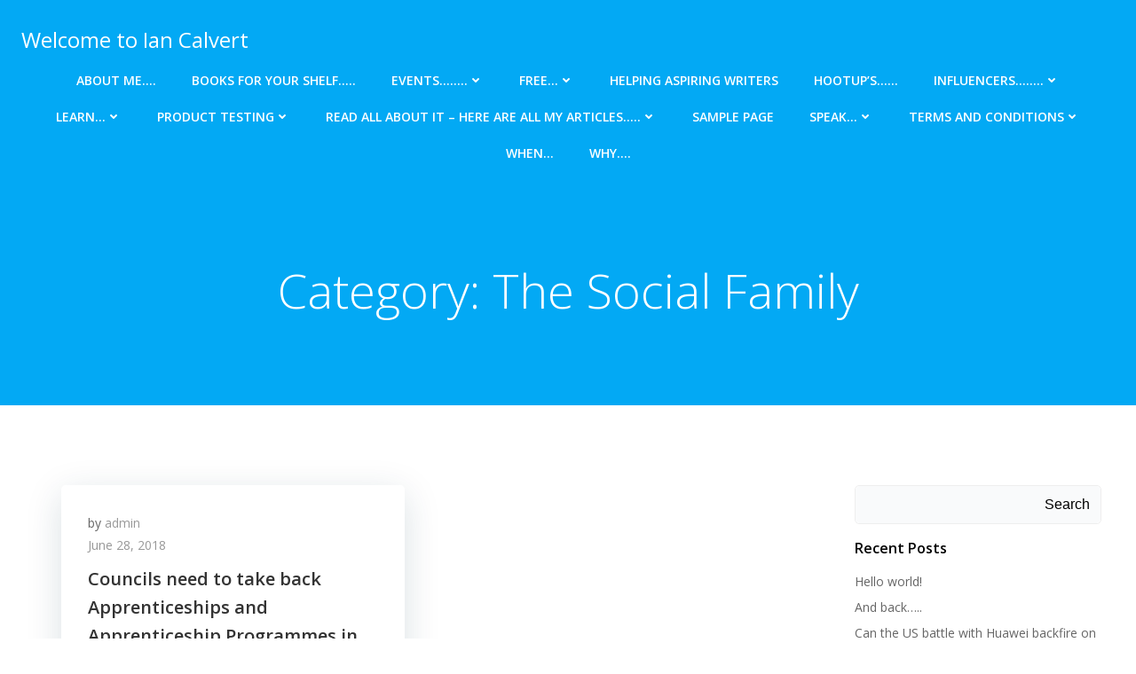

--- FILE ---
content_type: text/html; charset=UTF-8
request_url: https://ianmcalvert.com/index.php/category/the-social-family/
body_size: 14865
content:
<!DOCTYPE html>
<html lang="en-GB" class='colibri-wp-theme'>
<head>
    <meta charset="UTF-8">
    <meta name="viewport" content="width=device-width, initial-scale=1">
    <link rel="profile" href="http://gmpg.org/xfn/11">
    <title>The Social Family &#8211; Welcome to Ian Calvert</title>
<meta name='robots' content='max-image-preview:large' />
<link rel='dns-prefetch' href='//stats.wp.com' />
<link rel='dns-prefetch' href='//fonts.googleapis.com' />
<link rel='dns-prefetch' href='//i0.wp.com' />
<link rel='dns-prefetch' href='//c0.wp.com' />
<link rel="alternate" type="application/rss+xml" title="Welcome to Ian Calvert &raquo; Feed" href="https://ianmcalvert.com/index.php/feed/" />
<link rel="alternate" type="application/rss+xml" title="Welcome to Ian Calvert &raquo; Comments Feed" href="https://ianmcalvert.com/index.php/comments/feed/" />
<link rel="alternate" type="application/rss+xml" title="Welcome to Ian Calvert &raquo; The Social Family Category Feed" href="https://ianmcalvert.com/index.php/category/the-social-family/feed/" />
<script type="text/javascript">
/* <![CDATA[ */
window._wpemojiSettings = {"baseUrl":"https:\/\/s.w.org\/images\/core\/emoji\/15.0.3\/72x72\/","ext":".png","svgUrl":"https:\/\/s.w.org\/images\/core\/emoji\/15.0.3\/svg\/","svgExt":".svg","source":{"concatemoji":"https:\/\/ianmcalvert.com\/wp-includes\/js\/wp-emoji-release.min.js?ver=6.6.1"}};
/*! This file is auto-generated */
!function(i,n){var o,s,e;function c(e){try{var t={supportTests:e,timestamp:(new Date).valueOf()};sessionStorage.setItem(o,JSON.stringify(t))}catch(e){}}function p(e,t,n){e.clearRect(0,0,e.canvas.width,e.canvas.height),e.fillText(t,0,0);var t=new Uint32Array(e.getImageData(0,0,e.canvas.width,e.canvas.height).data),r=(e.clearRect(0,0,e.canvas.width,e.canvas.height),e.fillText(n,0,0),new Uint32Array(e.getImageData(0,0,e.canvas.width,e.canvas.height).data));return t.every(function(e,t){return e===r[t]})}function u(e,t,n){switch(t){case"flag":return n(e,"\ud83c\udff3\ufe0f\u200d\u26a7\ufe0f","\ud83c\udff3\ufe0f\u200b\u26a7\ufe0f")?!1:!n(e,"\ud83c\uddfa\ud83c\uddf3","\ud83c\uddfa\u200b\ud83c\uddf3")&&!n(e,"\ud83c\udff4\udb40\udc67\udb40\udc62\udb40\udc65\udb40\udc6e\udb40\udc67\udb40\udc7f","\ud83c\udff4\u200b\udb40\udc67\u200b\udb40\udc62\u200b\udb40\udc65\u200b\udb40\udc6e\u200b\udb40\udc67\u200b\udb40\udc7f");case"emoji":return!n(e,"\ud83d\udc26\u200d\u2b1b","\ud83d\udc26\u200b\u2b1b")}return!1}function f(e,t,n){var r="undefined"!=typeof WorkerGlobalScope&&self instanceof WorkerGlobalScope?new OffscreenCanvas(300,150):i.createElement("canvas"),a=r.getContext("2d",{willReadFrequently:!0}),o=(a.textBaseline="top",a.font="600 32px Arial",{});return e.forEach(function(e){o[e]=t(a,e,n)}),o}function t(e){var t=i.createElement("script");t.src=e,t.defer=!0,i.head.appendChild(t)}"undefined"!=typeof Promise&&(o="wpEmojiSettingsSupports",s=["flag","emoji"],n.supports={everything:!0,everythingExceptFlag:!0},e=new Promise(function(e){i.addEventListener("DOMContentLoaded",e,{once:!0})}),new Promise(function(t){var n=function(){try{var e=JSON.parse(sessionStorage.getItem(o));if("object"==typeof e&&"number"==typeof e.timestamp&&(new Date).valueOf()<e.timestamp+604800&&"object"==typeof e.supportTests)return e.supportTests}catch(e){}return null}();if(!n){if("undefined"!=typeof Worker&&"undefined"!=typeof OffscreenCanvas&&"undefined"!=typeof URL&&URL.createObjectURL&&"undefined"!=typeof Blob)try{var e="postMessage("+f.toString()+"("+[JSON.stringify(s),u.toString(),p.toString()].join(",")+"));",r=new Blob([e],{type:"text/javascript"}),a=new Worker(URL.createObjectURL(r),{name:"wpTestEmojiSupports"});return void(a.onmessage=function(e){c(n=e.data),a.terminate(),t(n)})}catch(e){}c(n=f(s,u,p))}t(n)}).then(function(e){for(var t in e)n.supports[t]=e[t],n.supports.everything=n.supports.everything&&n.supports[t],"flag"!==t&&(n.supports.everythingExceptFlag=n.supports.everythingExceptFlag&&n.supports[t]);n.supports.everythingExceptFlag=n.supports.everythingExceptFlag&&!n.supports.flag,n.DOMReady=!1,n.readyCallback=function(){n.DOMReady=!0}}).then(function(){return e}).then(function(){var e;n.supports.everything||(n.readyCallback(),(e=n.source||{}).concatemoji?t(e.concatemoji):e.wpemoji&&e.twemoji&&(t(e.twemoji),t(e.wpemoji)))}))}((window,document),window._wpemojiSettings);
/* ]]> */
</script>
<style id='wp-emoji-styles-inline-css' type='text/css'>

	img.wp-smiley, img.emoji {
		display: inline !important;
		border: none !important;
		box-shadow: none !important;
		height: 1em !important;
		width: 1em !important;
		margin: 0 0.07em !important;
		vertical-align: -0.1em !important;
		background: none !important;
		padding: 0 !important;
	}
</style>
<link rel='stylesheet' id='wp-block-library-css' href='https://c0.wp.com/c/6.6.1/wp-includes/css/dist/block-library/style.min.css' type='text/css' media='all' />
<style id='ce4wp-subscribe-style-inline-css' type='text/css'>
.wp-block-ce4wp-subscribe{max-width:840px;margin:0 auto}.wp-block-ce4wp-subscribe .title{margin-bottom:0}.wp-block-ce4wp-subscribe .subTitle{margin-top:0;font-size:0.8em}.wp-block-ce4wp-subscribe .disclaimer{margin-top:5px;font-size:0.8em}.wp-block-ce4wp-subscribe .disclaimer .disclaimer-label{margin-left:10px}.wp-block-ce4wp-subscribe .inputBlock{width:100%;margin-bottom:10px}.wp-block-ce4wp-subscribe .inputBlock input{width:100%}.wp-block-ce4wp-subscribe .inputBlock label{display:inline-block}.wp-block-ce4wp-subscribe .submit-button{margin-top:25px;display:block}.wp-block-ce4wp-subscribe .required-text{display:inline-block;margin:0;padding:0;margin-left:0.3em}.wp-block-ce4wp-subscribe .onSubmission{height:0;max-width:840px;margin:0 auto}.wp-block-ce4wp-subscribe .firstNameSummary .lastNameSummary{text-transform:capitalize}.wp-block-ce4wp-subscribe .ce4wp-inline-notification{display:flex;flex-direction:row;align-items:center;padding:13px 10px;width:100%;height:40px;border-style:solid;border-color:orange;border-width:1px;border-left-width:4px;border-radius:3px;background:rgba(255,133,15,0.1);flex:none;order:0;flex-grow:1;margin:0px 0px}.wp-block-ce4wp-subscribe .ce4wp-inline-warning-text{font-style:normal;font-weight:normal;font-size:16px;line-height:20px;display:flex;align-items:center;color:#571600;margin-left:9px}.wp-block-ce4wp-subscribe .ce4wp-inline-warning-icon{color:orange}.wp-block-ce4wp-subscribe .ce4wp-inline-warning-arrow{color:#571600;margin-left:auto}.wp-block-ce4wp-subscribe .ce4wp-banner-clickable{cursor:pointer}.ce4wp-link{cursor:pointer}

.no-flex{display:block}.sub-header{margin-bottom:1em}


</style>
<link rel='stylesheet' id='mediaelement-css' href='https://c0.wp.com/c/6.6.1/wp-includes/js/mediaelement/mediaelementplayer-legacy.min.css' type='text/css' media='all' />
<link rel='stylesheet' id='wp-mediaelement-css' href='https://c0.wp.com/c/6.6.1/wp-includes/js/mediaelement/wp-mediaelement.min.css' type='text/css' media='all' />
<style id='jetpack-sharing-buttons-style-inline-css' type='text/css'>
.jetpack-sharing-buttons__services-list{display:flex;flex-direction:row;flex-wrap:wrap;gap:0;list-style-type:none;margin:5px;padding:0}.jetpack-sharing-buttons__services-list.has-small-icon-size{font-size:12px}.jetpack-sharing-buttons__services-list.has-normal-icon-size{font-size:16px}.jetpack-sharing-buttons__services-list.has-large-icon-size{font-size:24px}.jetpack-sharing-buttons__services-list.has-huge-icon-size{font-size:36px}@media print{.jetpack-sharing-buttons__services-list{display:none!important}}.editor-styles-wrapper .wp-block-jetpack-sharing-buttons{gap:0;padding-inline-start:0}ul.jetpack-sharing-buttons__services-list.has-background{padding:1.25em 2.375em}
</style>
<style id='classic-theme-styles-inline-css' type='text/css'>
/*! This file is auto-generated */
.wp-block-button__link{color:#fff;background-color:#32373c;border-radius:9999px;box-shadow:none;text-decoration:none;padding:calc(.667em + 2px) calc(1.333em + 2px);font-size:1.125em}.wp-block-file__button{background:#32373c;color:#fff;text-decoration:none}
</style>
<style id='global-styles-inline-css' type='text/css'>
:root{--wp--preset--aspect-ratio--square: 1;--wp--preset--aspect-ratio--4-3: 4/3;--wp--preset--aspect-ratio--3-4: 3/4;--wp--preset--aspect-ratio--3-2: 3/2;--wp--preset--aspect-ratio--2-3: 2/3;--wp--preset--aspect-ratio--16-9: 16/9;--wp--preset--aspect-ratio--9-16: 9/16;--wp--preset--color--black: #000000;--wp--preset--color--cyan-bluish-gray: #abb8c3;--wp--preset--color--white: #ffffff;--wp--preset--color--pale-pink: #f78da7;--wp--preset--color--vivid-red: #cf2e2e;--wp--preset--color--luminous-vivid-orange: #ff6900;--wp--preset--color--luminous-vivid-amber: #fcb900;--wp--preset--color--light-green-cyan: #7bdcb5;--wp--preset--color--vivid-green-cyan: #00d084;--wp--preset--color--pale-cyan-blue: #8ed1fc;--wp--preset--color--vivid-cyan-blue: #0693e3;--wp--preset--color--vivid-purple: #9b51e0;--wp--preset--gradient--vivid-cyan-blue-to-vivid-purple: linear-gradient(135deg,rgba(6,147,227,1) 0%,rgb(155,81,224) 100%);--wp--preset--gradient--light-green-cyan-to-vivid-green-cyan: linear-gradient(135deg,rgb(122,220,180) 0%,rgb(0,208,130) 100%);--wp--preset--gradient--luminous-vivid-amber-to-luminous-vivid-orange: linear-gradient(135deg,rgba(252,185,0,1) 0%,rgba(255,105,0,1) 100%);--wp--preset--gradient--luminous-vivid-orange-to-vivid-red: linear-gradient(135deg,rgba(255,105,0,1) 0%,rgb(207,46,46) 100%);--wp--preset--gradient--very-light-gray-to-cyan-bluish-gray: linear-gradient(135deg,rgb(238,238,238) 0%,rgb(169,184,195) 100%);--wp--preset--gradient--cool-to-warm-spectrum: linear-gradient(135deg,rgb(74,234,220) 0%,rgb(151,120,209) 20%,rgb(207,42,186) 40%,rgb(238,44,130) 60%,rgb(251,105,98) 80%,rgb(254,248,76) 100%);--wp--preset--gradient--blush-light-purple: linear-gradient(135deg,rgb(255,206,236) 0%,rgb(152,150,240) 100%);--wp--preset--gradient--blush-bordeaux: linear-gradient(135deg,rgb(254,205,165) 0%,rgb(254,45,45) 50%,rgb(107,0,62) 100%);--wp--preset--gradient--luminous-dusk: linear-gradient(135deg,rgb(255,203,112) 0%,rgb(199,81,192) 50%,rgb(65,88,208) 100%);--wp--preset--gradient--pale-ocean: linear-gradient(135deg,rgb(255,245,203) 0%,rgb(182,227,212) 50%,rgb(51,167,181) 100%);--wp--preset--gradient--electric-grass: linear-gradient(135deg,rgb(202,248,128) 0%,rgb(113,206,126) 100%);--wp--preset--gradient--midnight: linear-gradient(135deg,rgb(2,3,129) 0%,rgb(40,116,252) 100%);--wp--preset--font-size--small: 13px;--wp--preset--font-size--medium: 20px;--wp--preset--font-size--large: 36px;--wp--preset--font-size--x-large: 42px;--wp--preset--spacing--20: 0.44rem;--wp--preset--spacing--30: 0.67rem;--wp--preset--spacing--40: 1rem;--wp--preset--spacing--50: 1.5rem;--wp--preset--spacing--60: 2.25rem;--wp--preset--spacing--70: 3.38rem;--wp--preset--spacing--80: 5.06rem;--wp--preset--shadow--natural: 6px 6px 9px rgba(0, 0, 0, 0.2);--wp--preset--shadow--deep: 12px 12px 50px rgba(0, 0, 0, 0.4);--wp--preset--shadow--sharp: 6px 6px 0px rgba(0, 0, 0, 0.2);--wp--preset--shadow--outlined: 6px 6px 0px -3px rgba(255, 255, 255, 1), 6px 6px rgba(0, 0, 0, 1);--wp--preset--shadow--crisp: 6px 6px 0px rgba(0, 0, 0, 1);}:where(.is-layout-flex){gap: 0.5em;}:where(.is-layout-grid){gap: 0.5em;}body .is-layout-flex{display: flex;}.is-layout-flex{flex-wrap: wrap;align-items: center;}.is-layout-flex > :is(*, div){margin: 0;}body .is-layout-grid{display: grid;}.is-layout-grid > :is(*, div){margin: 0;}:where(.wp-block-columns.is-layout-flex){gap: 2em;}:where(.wp-block-columns.is-layout-grid){gap: 2em;}:where(.wp-block-post-template.is-layout-flex){gap: 1.25em;}:where(.wp-block-post-template.is-layout-grid){gap: 1.25em;}.has-black-color{color: var(--wp--preset--color--black) !important;}.has-cyan-bluish-gray-color{color: var(--wp--preset--color--cyan-bluish-gray) !important;}.has-white-color{color: var(--wp--preset--color--white) !important;}.has-pale-pink-color{color: var(--wp--preset--color--pale-pink) !important;}.has-vivid-red-color{color: var(--wp--preset--color--vivid-red) !important;}.has-luminous-vivid-orange-color{color: var(--wp--preset--color--luminous-vivid-orange) !important;}.has-luminous-vivid-amber-color{color: var(--wp--preset--color--luminous-vivid-amber) !important;}.has-light-green-cyan-color{color: var(--wp--preset--color--light-green-cyan) !important;}.has-vivid-green-cyan-color{color: var(--wp--preset--color--vivid-green-cyan) !important;}.has-pale-cyan-blue-color{color: var(--wp--preset--color--pale-cyan-blue) !important;}.has-vivid-cyan-blue-color{color: var(--wp--preset--color--vivid-cyan-blue) !important;}.has-vivid-purple-color{color: var(--wp--preset--color--vivid-purple) !important;}.has-black-background-color{background-color: var(--wp--preset--color--black) !important;}.has-cyan-bluish-gray-background-color{background-color: var(--wp--preset--color--cyan-bluish-gray) !important;}.has-white-background-color{background-color: var(--wp--preset--color--white) !important;}.has-pale-pink-background-color{background-color: var(--wp--preset--color--pale-pink) !important;}.has-vivid-red-background-color{background-color: var(--wp--preset--color--vivid-red) !important;}.has-luminous-vivid-orange-background-color{background-color: var(--wp--preset--color--luminous-vivid-orange) !important;}.has-luminous-vivid-amber-background-color{background-color: var(--wp--preset--color--luminous-vivid-amber) !important;}.has-light-green-cyan-background-color{background-color: var(--wp--preset--color--light-green-cyan) !important;}.has-vivid-green-cyan-background-color{background-color: var(--wp--preset--color--vivid-green-cyan) !important;}.has-pale-cyan-blue-background-color{background-color: var(--wp--preset--color--pale-cyan-blue) !important;}.has-vivid-cyan-blue-background-color{background-color: var(--wp--preset--color--vivid-cyan-blue) !important;}.has-vivid-purple-background-color{background-color: var(--wp--preset--color--vivid-purple) !important;}.has-black-border-color{border-color: var(--wp--preset--color--black) !important;}.has-cyan-bluish-gray-border-color{border-color: var(--wp--preset--color--cyan-bluish-gray) !important;}.has-white-border-color{border-color: var(--wp--preset--color--white) !important;}.has-pale-pink-border-color{border-color: var(--wp--preset--color--pale-pink) !important;}.has-vivid-red-border-color{border-color: var(--wp--preset--color--vivid-red) !important;}.has-luminous-vivid-orange-border-color{border-color: var(--wp--preset--color--luminous-vivid-orange) !important;}.has-luminous-vivid-amber-border-color{border-color: var(--wp--preset--color--luminous-vivid-amber) !important;}.has-light-green-cyan-border-color{border-color: var(--wp--preset--color--light-green-cyan) !important;}.has-vivid-green-cyan-border-color{border-color: var(--wp--preset--color--vivid-green-cyan) !important;}.has-pale-cyan-blue-border-color{border-color: var(--wp--preset--color--pale-cyan-blue) !important;}.has-vivid-cyan-blue-border-color{border-color: var(--wp--preset--color--vivid-cyan-blue) !important;}.has-vivid-purple-border-color{border-color: var(--wp--preset--color--vivid-purple) !important;}.has-vivid-cyan-blue-to-vivid-purple-gradient-background{background: var(--wp--preset--gradient--vivid-cyan-blue-to-vivid-purple) !important;}.has-light-green-cyan-to-vivid-green-cyan-gradient-background{background: var(--wp--preset--gradient--light-green-cyan-to-vivid-green-cyan) !important;}.has-luminous-vivid-amber-to-luminous-vivid-orange-gradient-background{background: var(--wp--preset--gradient--luminous-vivid-amber-to-luminous-vivid-orange) !important;}.has-luminous-vivid-orange-to-vivid-red-gradient-background{background: var(--wp--preset--gradient--luminous-vivid-orange-to-vivid-red) !important;}.has-very-light-gray-to-cyan-bluish-gray-gradient-background{background: var(--wp--preset--gradient--very-light-gray-to-cyan-bluish-gray) !important;}.has-cool-to-warm-spectrum-gradient-background{background: var(--wp--preset--gradient--cool-to-warm-spectrum) !important;}.has-blush-light-purple-gradient-background{background: var(--wp--preset--gradient--blush-light-purple) !important;}.has-blush-bordeaux-gradient-background{background: var(--wp--preset--gradient--blush-bordeaux) !important;}.has-luminous-dusk-gradient-background{background: var(--wp--preset--gradient--luminous-dusk) !important;}.has-pale-ocean-gradient-background{background: var(--wp--preset--gradient--pale-ocean) !important;}.has-electric-grass-gradient-background{background: var(--wp--preset--gradient--electric-grass) !important;}.has-midnight-gradient-background{background: var(--wp--preset--gradient--midnight) !important;}.has-small-font-size{font-size: var(--wp--preset--font-size--small) !important;}.has-medium-font-size{font-size: var(--wp--preset--font-size--medium) !important;}.has-large-font-size{font-size: var(--wp--preset--font-size--large) !important;}.has-x-large-font-size{font-size: var(--wp--preset--font-size--x-large) !important;}
:where(.wp-block-post-template.is-layout-flex){gap: 1.25em;}:where(.wp-block-post-template.is-layout-grid){gap: 1.25em;}
:where(.wp-block-columns.is-layout-flex){gap: 2em;}:where(.wp-block-columns.is-layout-grid){gap: 2em;}
:root :where(.wp-block-pullquote){font-size: 1.5em;line-height: 1.6;}
</style>
<link rel='stylesheet' id='colibri-theme-css' href='https://ianmcalvert.com/wp-content/themes/colibri-wp/style.css?ver=1.0.109' type='text/css' media='all' />
<link rel='stylesheet' id='colibri-wp_google_fonts-css' href='https://fonts.googleapis.com/css?family=Open+Sans%3A300%2C400%2C600%2C700%7CMuli%3A300%2C300italic%2C400%2C400italic%2C600%2C600italic%2C700%2C700italic%2C900%2C900italic&#038;subset=latin%2Clatin-ext&#038;display=swap&#038;ver=1.0.109' type='text/css' media='all' />
<link rel='stylesheet' id='jetpack_css-css' href='https://c0.wp.com/p/jetpack/13.6/css/jetpack.css' type='text/css' media='all' />
<script type="text/javascript" src="https://c0.wp.com/c/6.6.1/wp-includes/js/jquery/jquery.min.js" id="jquery-core-js"></script>
<script type="text/javascript" src="https://c0.wp.com/c/6.6.1/wp-includes/js/jquery/jquery-migrate.min.js" id="jquery-migrate-js"></script>
<link rel="https://api.w.org/" href="https://ianmcalvert.com/index.php/wp-json/" /><link rel="alternate" title="JSON" type="application/json" href="https://ianmcalvert.com/index.php/wp-json/wp/v2/categories/26" /><link rel="EditURI" type="application/rsd+xml" title="RSD" href="https://ianmcalvert.com/xmlrpc.php?rsd" />
<meta name="generator" content="WordPress 6.6.1" />
	<style>img#wpstats{display:none}</style>
		            <style data-colibri-theme-style="true">
            html.colibri-wp-theme #colibri [data-colibri-component="dropdown-menu"] ul{justify-content:center !important}html.colibri-wp-theme #colibri [data-colibri-id="10-h2"] .h-column-container{flex-basis:auto}html.colibri-wp-theme #colibri [data-colibri-id="10-h2"] .h-column-container:nth-child(1) a{margin:auto}html.colibri-wp-theme #colibri [data-colibri-id="10-h2"] .h-column-container:nth-child(2){display:block}html.colibri-wp-theme #colibri [data-colibri-id="10-h2"] div > .colibri-menu-container > ul.colibri-menu{justify-content:normal}html.colibri-wp-theme #colibri [data-colibri-id="10-h2"][data-colibri-component="navigation"]#navigation{padding-top:20px;padding-bottom:20px}html.colibri-wp-theme #colibri [data-selective-refresh='colibriwp-theme-components-innerheader-topbar']{display:none}html.colibri-wp-theme #colibri [data-colibri-id="10-h25"]{min-height:auto;background-color:${theme.colors.0};padding-top:50px;padding-bottom:50px}html.colibri-wp-theme #colibri [data-colibri-id="10-h25"] .background-layer .shape-layer{background-image:url(https://ianmcalvert.com/wp-content/themes/colibri-wp/resources/images/header-shapes/none.png)}html.colibri-wp-theme #colibri [data-colibri-id="10-h25"] .background-layer .overlay-layer{background-color:#000000;opacity:calc( 0 / 100 )}html.colibri-wp-theme #colibri [data-colibri-id="10-h25"] .h-separator{height:100px !important}html.colibri-wp-theme #colibri [data-colibri-id="10-h28"]{}html.colibri-wp-theme #colibri [data-colibri-id="7-h25"] .h-column-container:nth-child(2){display:none}html.colibri-wp-theme #colibri [data-colibri-id="7-h25"]{min-height:auto;background-color:#03a9f4;background-image:url("https://ianmcalvert.com/wp-content/themes/colibri-wp/resources/images/aerial-background.jpg");background-position:center center;background-attachment:scroll;background-repeat:no-repeat;background-size:cover;padding-top:200px;padding-bottom:200px}html.colibri-wp-theme #colibri [data-colibri-id="7-h25"] .background-layer .shape-layer{background-image:url(https://ianmcalvert.com/wp-content/themes/colibri-wp/resources/images/header-shapes/none.png)}html.colibri-wp-theme #colibri [data-colibri-id="7-h25"] .background-layer .overlay-layer{background-color:#000000;opacity:calc( 40 / 100 )}html.colibri-wp-theme #colibri [data-colibri-id="7-h25"] .h-separator{height:100px !important}html.colibri-wp-theme #colibri [data-colibri-id="7-h28"]{text-align:center}html.colibri-wp-theme #colibri [data-colibri-id="7-h29"]{}html.colibri-wp-theme #colibri [data-colibri-id="7-h30"]{}html.colibri-wp-theme #colibri [data-colibri-id="7-h2"] .h-column-container{flex-basis:auto}html.colibri-wp-theme #colibri [data-colibri-id="7-h2"] .h-column-container:nth-child(1) a{margin:auto}html.colibri-wp-theme #colibri [data-colibri-id="7-h2"] .h-column-container:nth-child(2){display:block}html.colibri-wp-theme #colibri [data-colibri-id="7-h2"] div > .colibri-menu-container > ul.colibri-menu{justify-content:normal}html.colibri-wp-theme #colibri [data-colibri-id="7-h2"][data-colibri-component="navigation"]#navigation{padding-top:20px;padding-bottom:20px}html.colibri-wp-theme #colibri [data-selective-refresh='colibriwp-theme-components-frontheader-topbar']{display:none}html.colibri-wp-theme #colibri #hero img{box-shadow:none}html.colibri-wp-theme #colibri #hero div.h-image__frame{border-style:solid;background-color:transparent}html.colibri-wp-theme #colibri #hero .h-image__frame{background-color:rgba(0, 0, 0, 0.5);border-color:rgba(0, 0, 0, 0.5);width:100%;height:100%;transform:translateX(4%) translateY(6%);border-width:10px;z-index:-1;display:none}html.colibri-wp-theme #colibri .colibri-post-has-no-thumbnail.colibri-post-thumbnail-has-placeholder .colibri-post-thumbnail-content{background-color:#F79007}@media (max-width:767px){html.colibri-wp-theme #colibri [data-colibri-id="7-h25"]{background-attachment:none}}@media (min-width: 1024px){html.colibri-wp-theme #colibri [data-colibri-id="7-h25"] .h-column-container{width:100%}html.colibri-wp-theme #colibri [data-colibri-id="7-h25"] .h-column-container:nth-child(1){}html.colibri-wp-theme #colibri [data-colibri-id="7-h25"] .h-section-grid-container .h-column-container:first-child{width:80% !important}html.colibri-wp-theme #colibri [data-colibri-id="7-h25"] .h-section-grid-container .h-column-container:nth-child(2){width:calc(100% - 80%) !important}}        </style>
        </head>

<body id="colibri" class="archive category category-the-social-family category-26">
<div class="site" id="page-top">
            <script>
            /(trident|msie)/i.test(navigator.userAgent) && document.getElementById && window.addEventListener && window.addEventListener("hashchange", function () {
                var t, e = location.hash.substring(1);
                /^[A-z0-9_-]+$/.test(e) && (t = document.getElementById(e)) && (/^(?:a|select|input|button|textarea)$/i.test(t.tagName) || (t.tabIndex = -1), t.focus())
            }, !1);
        </script>
        <a class="skip-link screen-reader-text" href="#content">
            Skip to content        </a>
                <div class="header header-inner-page">
            <div data-colibri-navigation-overlap="true" role="banner" class="h-navigation_outer h-navigation_overlap colibri-theme-nav-boxed style-200-outer style-local-10-h2-outer">
    <div id="navigation" data-colibri-component="navigation" data-colibri-id="10-h2" class="h-section h-navigation h-navigation d-flex style-200 style-local-10-h2">
    <div class="h-section-grid-container h-section-fluid-container">
      <div>
        <div data-colibri-id="10-h3" class="h-row-container h-section-boxed-container gutters-row-lg-0 gutters-row-md-0 gutters-row-2 gutters-row-v-lg-0 gutters-row-v-md-0 gutters-row-v-2 style-3 style-local-10-h3 position-relative">
          <div class="h-row justify-content-lg-center justify-content-md-center justify-content-center align-items-lg-stretch align-items-md-stretch align-items-stretch gutters-col-lg-0 gutters-col-md-0 gutters-col-2 gutters-col-v-lg-0 gutters-col-v-md-0 gutters-col-v-2">
            <div class="h-column h-column-container d-flex h-col-none style-205-outer style-local-10-h4-outer">
              <div data-colibri-id="10-h4" data-placeholder-provider="navigation-logo" class="d-flex h-flex-basis h-column__inner h-px-lg-0 h-px-md-0 h-px-0 v-inner-lg-0 v-inner-md-0 v-inner-0 style-205 style-local-10-h4 position-relative">
                <div class="w-100 h-y-container h-column__content h-column__v-align flex-basis-auto align-self-lg-center align-self-md-center align-self-center">
                  <div data-colibri-id="7-h5" class="d-flex align-items-center text-lg-center text-md-center text-center justify-content-lg-center justify-content-md-center justify-content-center style-5 style-local-7-h5 position-relative h-element">
                                                <a class="text-logo" data-type="group" data-dynamic-mod="true" href="https://ianmcalvert.com/">Welcome to Ian Calvert</a></div>
                </div>
              </div>
            </div>
            <div class="h-column h-column-container d-flex h-col-none style-203-outer style-local-10-h6-outer h-hide-sm">
              <div data-colibri-id="10-h6" data-placeholder-provider="navigation-spacing" class="d-flex h-flex-basis h-column__inner h-px-lg-0 h-px-md-0 h-px-0 v-inner-lg-0 v-inner-md-0 v-inner-0 style-203 style-local-10-h6 h-hide-sm position-relative">
                <div class="w-100 h-y-container h-column__content h-column__v-align flex-basis-100 align-self-lg-center align-self-md-center align-self-center">
                  <div data-colibri-id="10-h7" class="style-7 style-local-10-h7 position-relative h-element"></div>
                </div>
              </div>
            </div>
            <div class="h-column h-column-container d-flex h-col-none style-202-outer style-local-10-h8-outer">
              <div data-colibri-id="10-h8" data-placeholder-provider="navigation-menu" class="d-flex h-flex-basis h-column__inner h-px-lg-0 h-px-md-0 h-px-0 v-inner-lg-0 v-inner-md-0 v-inner-0 style-202 style-local-10-h8 position-relative">
                <div class="w-100 h-y-container h-column__content h-column__v-align flex-basis-auto align-self-lg-center align-self-md-center align-self-center">
                  <div data-colibri-component="dropdown-menu" role="navigation" h-use-smooth-scroll-all="true" data-colibri-id="7-h9" class="h-menu h-global-transition-all h-ignore-global-body-typography  h-menu-horizontal h-dropdown-menu style-9 style-local-7-h9 position-relative h-element has-offcanvas-tablet">
  <div class="h-global-transition-all h-main-menu">
    <div class="colibri-menu-container"><ul class="colibri-menu bordered-active-item bordered-active-item--bottom bordered-active-item  effect-borders-grow grow-from-center"><li class="page_item page-item-6"><a href="https://ianmcalvert.com/">About me&#8230;.</a></li><li class="page_item page-item-95391"><a href="https://ianmcalvert.com/index.php/books-for-your-shelf/">Books for your shelf&#8230;..</a></li><li class="page_item page-item-159984 page_item_has_children"><a href="https://ianmcalvert.com/index.php/events/">Events&#8230;&#8230;.. <svg aria-hidden="true" data-prefix="fas" data-icon="angle-down" class="svg-inline--fa fa-angle-down fa-w-10" role="img" xmlns="http://www.w3.org/2000/svg" viewBox="0 0 320 512">  <path fill="currentColor" d="M143 352.3L7 216.3c-9.4-9.4-9.4-24.6 0-33.9l22.6-22.6c9.4-9.4 24.6-9.4 33.9 0l96.4 96.4 96.4-96.4c9.4-9.4 24.6-9.4 33.9 0l22.6 22.6c9.4 9.4 9.4 24.6 0 33.9l-136 136c-9.2 9.4-24.4 9.4-33.8 0z"></path> </svg> <svg aria-hidden="true" data-prefix="fas" data-icon="angle-right" class="svg-inline--fa fa-angle-right fa-w-8" role="img" xmlns="http://www.w3.org/2000/svg" viewBox="0 0 256 512">  <path fill="currentColor" d="M224.3 273l-136 136c-9.4 9.4-24.6 9.4-33.9 0l-22.6-22.6c-9.4-9.4-9.4-24.6 0-33.9l96.4-96.4-96.4-96.4c-9.4-9.4-9.4-24.6 0-33.9L54.3 103c9.4-9.4 24.6-9.4 33.9 0l136 136c9.5 9.4 9.5 24.6.1 34z"></path> </svg></a><ul class='children'><li class="page_item page-item-159995"><a href="https://ianmcalvert.com/index.php/events/events-2016/">Events&#8230;&#8230;..2016</a></li><li class="page_item page-item-159992"><a href="https://ianmcalvert.com/index.php/events/events-2017/">Events&#8230;&#8230;..2017</a></li></ul></li><li class="page_item page-item-402 page_item_has_children"><a href="https://ianmcalvert.com/index.php/free/">Free&#8230; <svg aria-hidden="true" data-prefix="fas" data-icon="angle-down" class="svg-inline--fa fa-angle-down fa-w-10" role="img" xmlns="http://www.w3.org/2000/svg" viewBox="0 0 320 512">  <path fill="currentColor" d="M143 352.3L7 216.3c-9.4-9.4-9.4-24.6 0-33.9l22.6-22.6c9.4-9.4 24.6-9.4 33.9 0l96.4 96.4 96.4-96.4c9.4-9.4 24.6-9.4 33.9 0l22.6 22.6c9.4 9.4 9.4 24.6 0 33.9l-136 136c-9.2 9.4-24.4 9.4-33.8 0z"></path> </svg> <svg aria-hidden="true" data-prefix="fas" data-icon="angle-right" class="svg-inline--fa fa-angle-right fa-w-8" role="img" xmlns="http://www.w3.org/2000/svg" viewBox="0 0 256 512">  <path fill="currentColor" d="M224.3 273l-136 136c-9.4 9.4-24.6 9.4-33.9 0l-22.6-22.6c-9.4-9.4-9.4-24.6 0-33.9l96.4-96.4-96.4-96.4c-9.4-9.4-9.4-24.6 0-33.9L54.3 103c9.4-9.4 24.6-9.4 33.9 0l136 136c9.5 9.4 9.5 24.6.1 34z"></path> </svg></a><ul class='children'><li class="page_item page-item-711"><a href="https://ianmcalvert.com/index.php/free/welcome-to-ian-calvert/">Welcome to Ian Calvert&#8230;.</a></li></ul></li><li class="page_item page-item-159814"><a href="https://ianmcalvert.com/index.php/writing/">Helping Aspiring Writers</a></li><li class="page_item page-item-159775"><a href="https://ianmcalvert.com/index.php/hootups/">HootUP&#8217;s&#8230;&#8230;</a></li><li class="page_item page-item-78358 page_item_has_children"><a href="https://ianmcalvert.com/index.php/influencers/">Influencers&#8230;&#8230;.. <svg aria-hidden="true" data-prefix="fas" data-icon="angle-down" class="svg-inline--fa fa-angle-down fa-w-10" role="img" xmlns="http://www.w3.org/2000/svg" viewBox="0 0 320 512">  <path fill="currentColor" d="M143 352.3L7 216.3c-9.4-9.4-9.4-24.6 0-33.9l22.6-22.6c9.4-9.4 24.6-9.4 33.9 0l96.4 96.4 96.4-96.4c9.4-9.4 24.6-9.4 33.9 0l22.6 22.6c9.4 9.4 9.4 24.6 0 33.9l-136 136c-9.2 9.4-24.4 9.4-33.8 0z"></path> </svg> <svg aria-hidden="true" data-prefix="fas" data-icon="angle-right" class="svg-inline--fa fa-angle-right fa-w-8" role="img" xmlns="http://www.w3.org/2000/svg" viewBox="0 0 256 512">  <path fill="currentColor" d="M224.3 273l-136 136c-9.4 9.4-24.6 9.4-33.9 0l-22.6-22.6c-9.4-9.4-9.4-24.6 0-33.9l96.4-96.4-96.4-96.4c-9.4-9.4-9.4-24.6 0-33.9L54.3 103c9.4-9.4 24.6-9.4 33.9 0l136 136c9.5 9.4 9.5 24.6.1 34z"></path> </svg></a><ul class='children'><li class="page_item page-item-78335 page_item_has_children"><a href="https://ianmcalvert.com/index.php/influencers/influencers-through-time/">Influencers through time&#8230;&#8230;..</a><ul class='children'><li class="page_item page-item-605"><a href="https://ianmcalvert.com/index.php/influencers/influencers-through-time/my-list-of-influencers-for-2014/">My List of influencers for 2014 (2013-11-28)</a></li><li class="page_item page-item-979"><a href="https://ianmcalvert.com/index.php/influencers/influencers-through-time/my-list-of-influencers-for-2014-20140305/">My List of influencers for 2014 (2014-03-05)</a></li><li class="page_item page-item-1283"><a href="https://ianmcalvert.com/index.php/influencers/influencers-through-time/my-list-of-influencers-for-2014-2014-08-01/">My List of influencers for 2014 (2014-08-01)</a></li><li class="page_item page-item-78322"><a href="https://ianmcalvert.com/index.php/influencers/influencers-through-time/my-list-of-influencers-for-2015-2015-01-07/">My List of influencers for 2015 (2015-01-07)</a></li><li class="page_item page-item-160029"><a href="https://ianmcalvert.com/index.php/influencers/influencers-through-time/my-list-of-influencers-for-2016-2016-01-06/">My List of influencers for 2016 (2016-01-06)</a></li></ul></li><li class="page_item page-item-981"><a href="https://ianmcalvert.com/index.php/influencers/what-makes-an-influencer-for-myself/">What makes an influencer for myself&#8230;&#8230;..</a></li></ul></li><li class="page_item page-item-510 page_item_has_children"><a href="https://ianmcalvert.com/index.php/learn/">Learn&#8230; <svg aria-hidden="true" data-prefix="fas" data-icon="angle-down" class="svg-inline--fa fa-angle-down fa-w-10" role="img" xmlns="http://www.w3.org/2000/svg" viewBox="0 0 320 512">  <path fill="currentColor" d="M143 352.3L7 216.3c-9.4-9.4-9.4-24.6 0-33.9l22.6-22.6c9.4-9.4 24.6-9.4 33.9 0l96.4 96.4 96.4-96.4c9.4-9.4 24.6-9.4 33.9 0l22.6 22.6c9.4 9.4 9.4 24.6 0 33.9l-136 136c-9.2 9.4-24.4 9.4-33.8 0z"></path> </svg> <svg aria-hidden="true" data-prefix="fas" data-icon="angle-right" class="svg-inline--fa fa-angle-right fa-w-8" role="img" xmlns="http://www.w3.org/2000/svg" viewBox="0 0 256 512">  <path fill="currentColor" d="M224.3 273l-136 136c-9.4 9.4-24.6 9.4-33.9 0l-22.6-22.6c-9.4-9.4-9.4-24.6 0-33.9l96.4-96.4-96.4-96.4c-9.4-9.4-9.4-24.6 0-33.9L54.3 103c9.4-9.4 24.6-9.4 33.9 0l136 136c9.5 9.4 9.5 24.6.1 34z"></path> </svg></a><ul class='children'><li class="page_item page-item-159722"><a href="https://ianmcalvert.com/index.php/learn/hootsuite-and-why-it-should-be-part-of-your-social-business-toolbox/">Hootsuite and why it should be part of your Social Business Toolbox&#8230;..</a></li><li class="page_item page-item-523"><a href="https://ianmcalvert.com/index.php/learn/linkedin-and-how-to-use-it/">LinkedIn and how to use it&#8230;</a></li><li class="page_item page-item-521"><a href="https://ianmcalvert.com/index.php/learn/social-media-etiquette-and-the-law/">Social Media etiquette and the law</a></li><li class="page_item page-item-527"><a href="https://ianmcalvert.com/index.php/learn/social-media-for-your-career/">Social Media for your career</a></li><li class="page_item page-item-529"><a href="https://ianmcalvert.com/index.php/learn/social-media-for-your-company/">Social Media for your company&#8230;</a></li><li class="page_item page-item-525"><a href="https://ianmcalvert.com/index.php/learn/social-media-for-your-lifestyle/">Social Media for your lifestyle&#8230;</a></li><li class="page_item page-item-531"><a href="https://ianmcalvert.com/index.php/learn/your-own-interactive-personal-website-to-take-into-the-fast-moving-age-of-social-media/">Your own interactive personal website to take into the fast moving age of Social Media&#8230;</a></li></ul></li><li class="page_item page-item-158607 page_item_has_children"><a href="https://ianmcalvert.com/index.php/evaluation/">Product Testing <svg aria-hidden="true" data-prefix="fas" data-icon="angle-down" class="svg-inline--fa fa-angle-down fa-w-10" role="img" xmlns="http://www.w3.org/2000/svg" viewBox="0 0 320 512">  <path fill="currentColor" d="M143 352.3L7 216.3c-9.4-9.4-9.4-24.6 0-33.9l22.6-22.6c9.4-9.4 24.6-9.4 33.9 0l96.4 96.4 96.4-96.4c9.4-9.4 24.6-9.4 33.9 0l22.6 22.6c9.4 9.4 9.4 24.6 0 33.9l-136 136c-9.2 9.4-24.4 9.4-33.8 0z"></path> </svg> <svg aria-hidden="true" data-prefix="fas" data-icon="angle-right" class="svg-inline--fa fa-angle-right fa-w-8" role="img" xmlns="http://www.w3.org/2000/svg" viewBox="0 0 256 512">  <path fill="currentColor" d="M224.3 273l-136 136c-9.4 9.4-24.6 9.4-33.9 0l-22.6-22.6c-9.4-9.4-9.4-24.6 0-33.9l96.4-96.4-96.4-96.4c-9.4-9.4-9.4-24.6 0-33.9L54.3 103c9.4-9.4 24.6-9.4 33.9 0l136 136c9.5 9.4 9.5 24.6.1 34z"></path> </svg></a><ul class='children'><li class="page_item page-item-158623"><a href="https://ianmcalvert.com/index.php/evaluation/apple-iphone-5/">Apple &#8211; iPhone 5</a></li><li class="page_item page-item-158629"><a href="https://ianmcalvert.com/index.php/evaluation/apple-iphone-5s/">Apple &#8211; iPhone 5S</a></li><li class="page_item page-item-158625"><a href="https://ianmcalvert.com/index.php/evaluation/ee-signal-box/">EE &#8211; Signal Box</a></li><li class="page_item page-item-158627"><a href="https://ianmcalvert.com/index.php/evaluation/htc-one-m8-mini-metal-grey-nano/">htc &#8211; ONE (M8) Mini Metal Grey (Nano)</a></li><li class="page_item page-item-158621"><a href="https://ianmcalvert.com/index.php/evaluation/jabra-evolve-65-ms-stereo/">Jabra &#8211; EVOLVE 65 MS Stereo</a></li><li class="page_item page-item-158617"><a href="https://ianmcalvert.com/index.php/evaluation/jabra-evolve-80-stereo-ms/">Jabra &#8211; EVOLVE 80 Stereo MS</a></li><li class="page_item page-item-158619"><a href="https://ianmcalvert.com/index.php/evaluation/jabra-speak/">Jabra &#8211; SPEAK</a></li><li class="page_item page-item-158632 page_item_has_children"><a href="https://ianmcalvert.com/index.php/evaluation/skype-for-business-work-anywhere-care-package/">Skype for Business &#8211; Work Anywhere Care Package</a><ul class='children'><li class="page_item page-item-158635"><a href="https://ianmcalvert.com/index.php/evaluation/skype-for-business-work-anywhere-care-package/skype-for-business-leisurerelaxation-package/">Skype for Business &#8211; Leisure/Relaxation Package</a></li><li class="page_item page-item-158637"><a href="https://ianmcalvert.com/index.php/evaluation/skype-for-business-work-anywhere-care-package/skype-for-business-work-package/">Skype for Business &#8211; Work Package</a></li></ul></li></ul></li><li class="page_item page-item-1174 page_item_has_children"><a href="https://ianmcalvert.com/index.php/read-my-story/">Read all about it &#8211; here are all my articles&#8230;.. <svg aria-hidden="true" data-prefix="fas" data-icon="angle-down" class="svg-inline--fa fa-angle-down fa-w-10" role="img" xmlns="http://www.w3.org/2000/svg" viewBox="0 0 320 512">  <path fill="currentColor" d="M143 352.3L7 216.3c-9.4-9.4-9.4-24.6 0-33.9l22.6-22.6c9.4-9.4 24.6-9.4 33.9 0l96.4 96.4 96.4-96.4c9.4-9.4 24.6-9.4 33.9 0l22.6 22.6c9.4 9.4 9.4 24.6 0 33.9l-136 136c-9.2 9.4-24.4 9.4-33.8 0z"></path> </svg> <svg aria-hidden="true" data-prefix="fas" data-icon="angle-right" class="svg-inline--fa fa-angle-right fa-w-8" role="img" xmlns="http://www.w3.org/2000/svg" viewBox="0 0 256 512">  <path fill="currentColor" d="M224.3 273l-136 136c-9.4 9.4-24.6 9.4-33.9 0l-22.6-22.6c-9.4-9.4-9.4-24.6 0-33.9l96.4-96.4-96.4-96.4c-9.4-9.4-9.4-24.6 0-33.9L54.3 103c9.4-9.4 24.6-9.4 33.9 0l136 136c9.5 9.4 9.5 24.6.1 34z"></path> </svg></a><ul class='children'><li class="page_item page-item-78473"><a href="https://ianmcalvert.com/index.php/read-my-story/my-blogs-a-complete-list-of-all-my-articles-and-blogs-in-one-place/">My blogs &#8211; a complete list of all my articles and blogs in one place&#8230;&#8230;..</a></li><li class="page_item page-item-78458"><a href="https://ianmcalvert.com/index.php/read-my-story/my-blogs-during-2012/">My blogs during 2012&#8230;&#8230;..</a></li><li class="page_item page-item-78461"><a href="https://ianmcalvert.com/index.php/read-my-story/my-blogs-during-2013/">My blogs during 2013&#8230;&#8230;..</a></li><li class="page_item page-item-78463"><a href="https://ianmcalvert.com/index.php/read-my-story/my-blogs-during-2014/">My blogs during 2014&#8230;&#8230;..</a></li><li class="page_item page-item-78467"><a href="https://ianmcalvert.com/index.php/read-my-story/my-blogs-during-2015/">My blogs during 2015&#8230;&#8230;..</a></li><li class="page_item page-item-159910"><a href="https://ianmcalvert.com/index.php/read-my-story/my-blogs-during-2016/">My blogs during 2016&#8230;&#8230;..</a></li><li class="page_item page-item-246737"><a href="https://ianmcalvert.com/index.php/read-my-story/my-blogs-during-2017/">My blogs during 2017&#8230;&#8230;..</a></li><li class="page_item page-item-375749"><a href="https://ianmcalvert.com/index.php/read-my-story/my-blogs-during-2018/">My blogs during 2018&#8230;&#8230;..</a></li></ul></li><li class="page_item page-item-2"><a href="https://ianmcalvert.com/index.php/sample-page/">Sample Page</a></li><li class="page_item page-item-454 page_item_has_children"><a href="https://ianmcalvert.com/index.php/speak/">Speak&#8230; <svg aria-hidden="true" data-prefix="fas" data-icon="angle-down" class="svg-inline--fa fa-angle-down fa-w-10" role="img" xmlns="http://www.w3.org/2000/svg" viewBox="0 0 320 512">  <path fill="currentColor" d="M143 352.3L7 216.3c-9.4-9.4-9.4-24.6 0-33.9l22.6-22.6c9.4-9.4 24.6-9.4 33.9 0l96.4 96.4 96.4-96.4c9.4-9.4 24.6-9.4 33.9 0l22.6 22.6c9.4 9.4 9.4 24.6 0 33.9l-136 136c-9.2 9.4-24.4 9.4-33.8 0z"></path> </svg> <svg aria-hidden="true" data-prefix="fas" data-icon="angle-right" class="svg-inline--fa fa-angle-right fa-w-8" role="img" xmlns="http://www.w3.org/2000/svg" viewBox="0 0 256 512">  <path fill="currentColor" d="M224.3 273l-136 136c-9.4 9.4-24.6 9.4-33.9 0l-22.6-22.6c-9.4-9.4-9.4-24.6 0-33.9l96.4-96.4-96.4-96.4c-9.4-9.4-9.4-24.6 0-33.9L54.3 103c9.4-9.4 24.6-9.4 33.9 0l136 136c9.5 9.4 9.5 24.6.1 34z"></path> </svg></a><ul class='children'><li class="page_item page-item-878"><a href="https://ianmcalvert.com/index.php/speak/where-am-i/">Where am I&#8230;&#8230;</a></li></ul></li><li class="page_item page-item-1216 page_item_has_children"><a href="https://ianmcalvert.com/index.php/terms-and-conditions/">Terms and Conditions <svg aria-hidden="true" data-prefix="fas" data-icon="angle-down" class="svg-inline--fa fa-angle-down fa-w-10" role="img" xmlns="http://www.w3.org/2000/svg" viewBox="0 0 320 512">  <path fill="currentColor" d="M143 352.3L7 216.3c-9.4-9.4-9.4-24.6 0-33.9l22.6-22.6c9.4-9.4 24.6-9.4 33.9 0l96.4 96.4 96.4-96.4c9.4-9.4 24.6-9.4 33.9 0l22.6 22.6c9.4 9.4 9.4 24.6 0 33.9l-136 136c-9.2 9.4-24.4 9.4-33.8 0z"></path> </svg> <svg aria-hidden="true" data-prefix="fas" data-icon="angle-right" class="svg-inline--fa fa-angle-right fa-w-8" role="img" xmlns="http://www.w3.org/2000/svg" viewBox="0 0 256 512">  <path fill="currentColor" d="M224.3 273l-136 136c-9.4 9.4-24.6 9.4-33.9 0l-22.6-22.6c-9.4-9.4-9.4-24.6 0-33.9l96.4-96.4-96.4-96.4c-9.4-9.4-9.4-24.6 0-33.9L54.3 103c9.4-9.4 24.6-9.4 33.9 0l136 136c9.5 9.4 9.5 24.6.1 34z"></path> </svg></a><ul class='children'><li class="page_item page-item-1226"><a href="https://ianmcalvert.com/index.php/terms-and-conditions/marketing-numbering-services/">Marketing Numbering Services</a></li></ul></li><li class="page_item page-item-335"><a href="https://ianmcalvert.com/index.php/when/">When&#8230;</a></li><li class="page_item page-item-319"><a href="https://ianmcalvert.com/index.php/why/">Why&#8230;.</a></li></ul></div>  </div>
  <div data-colibri-id="7-h10" class="h-mobile-menu h-global-transition-disable style-10 style-local-7-h10 position-relative h-element">
    <a data-click-outside="true" data-target="#offcanvas-wrapper-7-h10" data-target-id="offcanvas-wrapper-7-h10" data-offcanvas-overlay-id="offcanvas-overlay-7-h10" href="#" data-colibri-component="offcanvas" data-direction="right" data-push="false" title="Menu" class="h-hamburger-button" rel="noopener noreferrer">
      <div class="icon-container h-hamburger-icon">
        <div class="h-icon-svg" style="width: 100%; height: 100%;">
          <!--Icon by Font Awesome (https://fontawesome.com)-->
          <svg xmlns="http://www.w3.org/2000/svg" xmlns:xlink="http://www.w3.org/1999/xlink" version="1.1" id="bars" viewBox="0 0 1536 1896.0833">
            <path d="M1536 1344v128q0 26-19 45t-45 19H64q-26 0-45-19t-19-45v-128q0-26 19-45t45-19h1408q26 0 45 19t19 45zm0-512v128q0 26-19 45t-45 19H64q-26 0-45-19T0 960V832q0-26 19-45t45-19h1408q26 0 45 19t19 45zm0-512v128q0 26-19 45t-45 19H64q-26 0-45-19T0 448V320q0-26 19-45t45-19h1408q26 0 45 19t19 45z"></path>
          </svg>
        </div>
      </div>
    </a>
    <div id="offcanvas-wrapper-7-h10" class="h-offcanvas-panel offcanvas offcanvas-right hide force-hide style-10-offscreen style-local-7-h10-offscreen">
      <div data-colibri-id="7-h11" class="d-flex flex-column h-offscreen-panel style-11 style-local-7-h11 position-relative h-element">
        <div class="offscreen-header h-ui-empty-state-container">
          <div data-colibri-id="7-h13" class="h-row-container gutters-row-lg-2 gutters-row-md-2 gutters-row-0 gutters-row-v-lg-2 gutters-row-v-md-2 gutters-row-v-2 style-12 style-local-7-h13 position-relative">
            <div class="h-row justify-content-lg-center justify-content-md-center justify-content-center align-items-lg-stretch align-items-md-stretch align-items-stretch gutters-col-lg-2 gutters-col-md-2 gutters-col-0 gutters-col-v-lg-2 gutters-col-v-md-2 gutters-col-v-2">
              <div class="h-column h-column-container d-flex h-col-lg-6 h-col-md-6 h-col-12 style-13-outer style-local-7-h14-outer">
                <div data-colibri-id="7-h14" class="d-flex h-flex-basis h-column__inner h-px-lg-2 h-px-md-2 h-px-2 v-inner-lg-2 v-inner-md-2 v-inner-2 style-13 style-local-7-h14 position-relative">
                  <div class="w-100 h-y-container h-column__content h-column__v-align flex-basis-100 align-self-lg-start align-self-md-start align-self-start">
                    <div data-colibri-id="7-h5" class="d-flex align-items-center text-lg-center text-md-center text-center justify-content-lg-center justify-content-md-center justify-content-center style-5 style-local-7-h5 position-relative h-element">
                                                <a class="text-logo" data-type="group" data-dynamic-mod="true" href="https://ianmcalvert.com/">Welcome to Ian Calvert</a></div>
                  </div>
                </div>
              </div>
            </div>
          </div>
        </div>
        <div class="offscreen-content">
          <div data-colibri-component="accordion-menu" role="navigation" h-use-smooth-scroll-all="true" data-colibri-id="7-h12" class="h-menu h-global-transition-all h-ignore-global-body-typography h-mobile-menu h-menu-accordion style-18 style-local-7-h12 position-relative h-element">
            <div class="h-global-transition-all h-mobile-menu">
              <div class="colibri-menu-container"><ul class="colibri-menu bordered-active-item bordered-active-item--bottom bordered-active-item  effect-borders-grow grow-from-center"><li class="page_item page-item-6"><a href="https://ianmcalvert.com/">About me&#8230;.</a></li><li class="page_item page-item-95391"><a href="https://ianmcalvert.com/index.php/books-for-your-shelf/">Books for your shelf&#8230;..</a></li><li class="page_item page-item-159984 page_item_has_children"><a href="https://ianmcalvert.com/index.php/events/">Events&#8230;&#8230;.. <svg aria-hidden="true" data-prefix="fas" data-icon="angle-down" class="svg-inline--fa fa-angle-down fa-w-10" role="img" xmlns="http://www.w3.org/2000/svg" viewBox="0 0 320 512">  <path fill="currentColor" d="M143 352.3L7 216.3c-9.4-9.4-9.4-24.6 0-33.9l22.6-22.6c9.4-9.4 24.6-9.4 33.9 0l96.4 96.4 96.4-96.4c9.4-9.4 24.6-9.4 33.9 0l22.6 22.6c9.4 9.4 9.4 24.6 0 33.9l-136 136c-9.2 9.4-24.4 9.4-33.8 0z"></path> </svg> <svg aria-hidden="true" data-prefix="fas" data-icon="angle-right" class="svg-inline--fa fa-angle-right fa-w-8" role="img" xmlns="http://www.w3.org/2000/svg" viewBox="0 0 256 512">  <path fill="currentColor" d="M224.3 273l-136 136c-9.4 9.4-24.6 9.4-33.9 0l-22.6-22.6c-9.4-9.4-9.4-24.6 0-33.9l96.4-96.4-96.4-96.4c-9.4-9.4-9.4-24.6 0-33.9L54.3 103c9.4-9.4 24.6-9.4 33.9 0l136 136c9.5 9.4 9.5 24.6.1 34z"></path> </svg></a><ul class='children'><li class="page_item page-item-159995"><a href="https://ianmcalvert.com/index.php/events/events-2016/">Events&#8230;&#8230;..2016</a></li><li class="page_item page-item-159992"><a href="https://ianmcalvert.com/index.php/events/events-2017/">Events&#8230;&#8230;..2017</a></li></ul></li><li class="page_item page-item-402 page_item_has_children"><a href="https://ianmcalvert.com/index.php/free/">Free&#8230; <svg aria-hidden="true" data-prefix="fas" data-icon="angle-down" class="svg-inline--fa fa-angle-down fa-w-10" role="img" xmlns="http://www.w3.org/2000/svg" viewBox="0 0 320 512">  <path fill="currentColor" d="M143 352.3L7 216.3c-9.4-9.4-9.4-24.6 0-33.9l22.6-22.6c9.4-9.4 24.6-9.4 33.9 0l96.4 96.4 96.4-96.4c9.4-9.4 24.6-9.4 33.9 0l22.6 22.6c9.4 9.4 9.4 24.6 0 33.9l-136 136c-9.2 9.4-24.4 9.4-33.8 0z"></path> </svg> <svg aria-hidden="true" data-prefix="fas" data-icon="angle-right" class="svg-inline--fa fa-angle-right fa-w-8" role="img" xmlns="http://www.w3.org/2000/svg" viewBox="0 0 256 512">  <path fill="currentColor" d="M224.3 273l-136 136c-9.4 9.4-24.6 9.4-33.9 0l-22.6-22.6c-9.4-9.4-9.4-24.6 0-33.9l96.4-96.4-96.4-96.4c-9.4-9.4-9.4-24.6 0-33.9L54.3 103c9.4-9.4 24.6-9.4 33.9 0l136 136c9.5 9.4 9.5 24.6.1 34z"></path> </svg></a><ul class='children'><li class="page_item page-item-711"><a href="https://ianmcalvert.com/index.php/free/welcome-to-ian-calvert/">Welcome to Ian Calvert&#8230;.</a></li></ul></li><li class="page_item page-item-159814"><a href="https://ianmcalvert.com/index.php/writing/">Helping Aspiring Writers</a></li><li class="page_item page-item-159775"><a href="https://ianmcalvert.com/index.php/hootups/">HootUP&#8217;s&#8230;&#8230;</a></li><li class="page_item page-item-78358 page_item_has_children"><a href="https://ianmcalvert.com/index.php/influencers/">Influencers&#8230;&#8230;.. <svg aria-hidden="true" data-prefix="fas" data-icon="angle-down" class="svg-inline--fa fa-angle-down fa-w-10" role="img" xmlns="http://www.w3.org/2000/svg" viewBox="0 0 320 512">  <path fill="currentColor" d="M143 352.3L7 216.3c-9.4-9.4-9.4-24.6 0-33.9l22.6-22.6c9.4-9.4 24.6-9.4 33.9 0l96.4 96.4 96.4-96.4c9.4-9.4 24.6-9.4 33.9 0l22.6 22.6c9.4 9.4 9.4 24.6 0 33.9l-136 136c-9.2 9.4-24.4 9.4-33.8 0z"></path> </svg> <svg aria-hidden="true" data-prefix="fas" data-icon="angle-right" class="svg-inline--fa fa-angle-right fa-w-8" role="img" xmlns="http://www.w3.org/2000/svg" viewBox="0 0 256 512">  <path fill="currentColor" d="M224.3 273l-136 136c-9.4 9.4-24.6 9.4-33.9 0l-22.6-22.6c-9.4-9.4-9.4-24.6 0-33.9l96.4-96.4-96.4-96.4c-9.4-9.4-9.4-24.6 0-33.9L54.3 103c9.4-9.4 24.6-9.4 33.9 0l136 136c9.5 9.4 9.5 24.6.1 34z"></path> </svg></a><ul class='children'><li class="page_item page-item-78335 page_item_has_children"><a href="https://ianmcalvert.com/index.php/influencers/influencers-through-time/">Influencers through time&#8230;&#8230;..</a><ul class='children'><li class="page_item page-item-605"><a href="https://ianmcalvert.com/index.php/influencers/influencers-through-time/my-list-of-influencers-for-2014/">My List of influencers for 2014 (2013-11-28)</a></li><li class="page_item page-item-979"><a href="https://ianmcalvert.com/index.php/influencers/influencers-through-time/my-list-of-influencers-for-2014-20140305/">My List of influencers for 2014 (2014-03-05)</a></li><li class="page_item page-item-1283"><a href="https://ianmcalvert.com/index.php/influencers/influencers-through-time/my-list-of-influencers-for-2014-2014-08-01/">My List of influencers for 2014 (2014-08-01)</a></li><li class="page_item page-item-78322"><a href="https://ianmcalvert.com/index.php/influencers/influencers-through-time/my-list-of-influencers-for-2015-2015-01-07/">My List of influencers for 2015 (2015-01-07)</a></li><li class="page_item page-item-160029"><a href="https://ianmcalvert.com/index.php/influencers/influencers-through-time/my-list-of-influencers-for-2016-2016-01-06/">My List of influencers for 2016 (2016-01-06)</a></li></ul></li><li class="page_item page-item-981"><a href="https://ianmcalvert.com/index.php/influencers/what-makes-an-influencer-for-myself/">What makes an influencer for myself&#8230;&#8230;..</a></li></ul></li><li class="page_item page-item-510 page_item_has_children"><a href="https://ianmcalvert.com/index.php/learn/">Learn&#8230; <svg aria-hidden="true" data-prefix="fas" data-icon="angle-down" class="svg-inline--fa fa-angle-down fa-w-10" role="img" xmlns="http://www.w3.org/2000/svg" viewBox="0 0 320 512">  <path fill="currentColor" d="M143 352.3L7 216.3c-9.4-9.4-9.4-24.6 0-33.9l22.6-22.6c9.4-9.4 24.6-9.4 33.9 0l96.4 96.4 96.4-96.4c9.4-9.4 24.6-9.4 33.9 0l22.6 22.6c9.4 9.4 9.4 24.6 0 33.9l-136 136c-9.2 9.4-24.4 9.4-33.8 0z"></path> </svg> <svg aria-hidden="true" data-prefix="fas" data-icon="angle-right" class="svg-inline--fa fa-angle-right fa-w-8" role="img" xmlns="http://www.w3.org/2000/svg" viewBox="0 0 256 512">  <path fill="currentColor" d="M224.3 273l-136 136c-9.4 9.4-24.6 9.4-33.9 0l-22.6-22.6c-9.4-9.4-9.4-24.6 0-33.9l96.4-96.4-96.4-96.4c-9.4-9.4-9.4-24.6 0-33.9L54.3 103c9.4-9.4 24.6-9.4 33.9 0l136 136c9.5 9.4 9.5 24.6.1 34z"></path> </svg></a><ul class='children'><li class="page_item page-item-159722"><a href="https://ianmcalvert.com/index.php/learn/hootsuite-and-why-it-should-be-part-of-your-social-business-toolbox/">Hootsuite and why it should be part of your Social Business Toolbox&#8230;..</a></li><li class="page_item page-item-523"><a href="https://ianmcalvert.com/index.php/learn/linkedin-and-how-to-use-it/">LinkedIn and how to use it&#8230;</a></li><li class="page_item page-item-521"><a href="https://ianmcalvert.com/index.php/learn/social-media-etiquette-and-the-law/">Social Media etiquette and the law</a></li><li class="page_item page-item-527"><a href="https://ianmcalvert.com/index.php/learn/social-media-for-your-career/">Social Media for your career</a></li><li class="page_item page-item-529"><a href="https://ianmcalvert.com/index.php/learn/social-media-for-your-company/">Social Media for your company&#8230;</a></li><li class="page_item page-item-525"><a href="https://ianmcalvert.com/index.php/learn/social-media-for-your-lifestyle/">Social Media for your lifestyle&#8230;</a></li><li class="page_item page-item-531"><a href="https://ianmcalvert.com/index.php/learn/your-own-interactive-personal-website-to-take-into-the-fast-moving-age-of-social-media/">Your own interactive personal website to take into the fast moving age of Social Media&#8230;</a></li></ul></li><li class="page_item page-item-158607 page_item_has_children"><a href="https://ianmcalvert.com/index.php/evaluation/">Product Testing <svg aria-hidden="true" data-prefix="fas" data-icon="angle-down" class="svg-inline--fa fa-angle-down fa-w-10" role="img" xmlns="http://www.w3.org/2000/svg" viewBox="0 0 320 512">  <path fill="currentColor" d="M143 352.3L7 216.3c-9.4-9.4-9.4-24.6 0-33.9l22.6-22.6c9.4-9.4 24.6-9.4 33.9 0l96.4 96.4 96.4-96.4c9.4-9.4 24.6-9.4 33.9 0l22.6 22.6c9.4 9.4 9.4 24.6 0 33.9l-136 136c-9.2 9.4-24.4 9.4-33.8 0z"></path> </svg> <svg aria-hidden="true" data-prefix="fas" data-icon="angle-right" class="svg-inline--fa fa-angle-right fa-w-8" role="img" xmlns="http://www.w3.org/2000/svg" viewBox="0 0 256 512">  <path fill="currentColor" d="M224.3 273l-136 136c-9.4 9.4-24.6 9.4-33.9 0l-22.6-22.6c-9.4-9.4-9.4-24.6 0-33.9l96.4-96.4-96.4-96.4c-9.4-9.4-9.4-24.6 0-33.9L54.3 103c9.4-9.4 24.6-9.4 33.9 0l136 136c9.5 9.4 9.5 24.6.1 34z"></path> </svg></a><ul class='children'><li class="page_item page-item-158623"><a href="https://ianmcalvert.com/index.php/evaluation/apple-iphone-5/">Apple &#8211; iPhone 5</a></li><li class="page_item page-item-158629"><a href="https://ianmcalvert.com/index.php/evaluation/apple-iphone-5s/">Apple &#8211; iPhone 5S</a></li><li class="page_item page-item-158625"><a href="https://ianmcalvert.com/index.php/evaluation/ee-signal-box/">EE &#8211; Signal Box</a></li><li class="page_item page-item-158627"><a href="https://ianmcalvert.com/index.php/evaluation/htc-one-m8-mini-metal-grey-nano/">htc &#8211; ONE (M8) Mini Metal Grey (Nano)</a></li><li class="page_item page-item-158621"><a href="https://ianmcalvert.com/index.php/evaluation/jabra-evolve-65-ms-stereo/">Jabra &#8211; EVOLVE 65 MS Stereo</a></li><li class="page_item page-item-158617"><a href="https://ianmcalvert.com/index.php/evaluation/jabra-evolve-80-stereo-ms/">Jabra &#8211; EVOLVE 80 Stereo MS</a></li><li class="page_item page-item-158619"><a href="https://ianmcalvert.com/index.php/evaluation/jabra-speak/">Jabra &#8211; SPEAK</a></li><li class="page_item page-item-158632 page_item_has_children"><a href="https://ianmcalvert.com/index.php/evaluation/skype-for-business-work-anywhere-care-package/">Skype for Business &#8211; Work Anywhere Care Package</a><ul class='children'><li class="page_item page-item-158635"><a href="https://ianmcalvert.com/index.php/evaluation/skype-for-business-work-anywhere-care-package/skype-for-business-leisurerelaxation-package/">Skype for Business &#8211; Leisure/Relaxation Package</a></li><li class="page_item page-item-158637"><a href="https://ianmcalvert.com/index.php/evaluation/skype-for-business-work-anywhere-care-package/skype-for-business-work-package/">Skype for Business &#8211; Work Package</a></li></ul></li></ul></li><li class="page_item page-item-1174 page_item_has_children"><a href="https://ianmcalvert.com/index.php/read-my-story/">Read all about it &#8211; here are all my articles&#8230;.. <svg aria-hidden="true" data-prefix="fas" data-icon="angle-down" class="svg-inline--fa fa-angle-down fa-w-10" role="img" xmlns="http://www.w3.org/2000/svg" viewBox="0 0 320 512">  <path fill="currentColor" d="M143 352.3L7 216.3c-9.4-9.4-9.4-24.6 0-33.9l22.6-22.6c9.4-9.4 24.6-9.4 33.9 0l96.4 96.4 96.4-96.4c9.4-9.4 24.6-9.4 33.9 0l22.6 22.6c9.4 9.4 9.4 24.6 0 33.9l-136 136c-9.2 9.4-24.4 9.4-33.8 0z"></path> </svg> <svg aria-hidden="true" data-prefix="fas" data-icon="angle-right" class="svg-inline--fa fa-angle-right fa-w-8" role="img" xmlns="http://www.w3.org/2000/svg" viewBox="0 0 256 512">  <path fill="currentColor" d="M224.3 273l-136 136c-9.4 9.4-24.6 9.4-33.9 0l-22.6-22.6c-9.4-9.4-9.4-24.6 0-33.9l96.4-96.4-96.4-96.4c-9.4-9.4-9.4-24.6 0-33.9L54.3 103c9.4-9.4 24.6-9.4 33.9 0l136 136c9.5 9.4 9.5 24.6.1 34z"></path> </svg></a><ul class='children'><li class="page_item page-item-78473"><a href="https://ianmcalvert.com/index.php/read-my-story/my-blogs-a-complete-list-of-all-my-articles-and-blogs-in-one-place/">My blogs &#8211; a complete list of all my articles and blogs in one place&#8230;&#8230;..</a></li><li class="page_item page-item-78458"><a href="https://ianmcalvert.com/index.php/read-my-story/my-blogs-during-2012/">My blogs during 2012&#8230;&#8230;..</a></li><li class="page_item page-item-78461"><a href="https://ianmcalvert.com/index.php/read-my-story/my-blogs-during-2013/">My blogs during 2013&#8230;&#8230;..</a></li><li class="page_item page-item-78463"><a href="https://ianmcalvert.com/index.php/read-my-story/my-blogs-during-2014/">My blogs during 2014&#8230;&#8230;..</a></li><li class="page_item page-item-78467"><a href="https://ianmcalvert.com/index.php/read-my-story/my-blogs-during-2015/">My blogs during 2015&#8230;&#8230;..</a></li><li class="page_item page-item-159910"><a href="https://ianmcalvert.com/index.php/read-my-story/my-blogs-during-2016/">My blogs during 2016&#8230;&#8230;..</a></li><li class="page_item page-item-246737"><a href="https://ianmcalvert.com/index.php/read-my-story/my-blogs-during-2017/">My blogs during 2017&#8230;&#8230;..</a></li><li class="page_item page-item-375749"><a href="https://ianmcalvert.com/index.php/read-my-story/my-blogs-during-2018/">My blogs during 2018&#8230;&#8230;..</a></li></ul></li><li class="page_item page-item-2"><a href="https://ianmcalvert.com/index.php/sample-page/">Sample Page</a></li><li class="page_item page-item-454 page_item_has_children"><a href="https://ianmcalvert.com/index.php/speak/">Speak&#8230; <svg aria-hidden="true" data-prefix="fas" data-icon="angle-down" class="svg-inline--fa fa-angle-down fa-w-10" role="img" xmlns="http://www.w3.org/2000/svg" viewBox="0 0 320 512">  <path fill="currentColor" d="M143 352.3L7 216.3c-9.4-9.4-9.4-24.6 0-33.9l22.6-22.6c9.4-9.4 24.6-9.4 33.9 0l96.4 96.4 96.4-96.4c9.4-9.4 24.6-9.4 33.9 0l22.6 22.6c9.4 9.4 9.4 24.6 0 33.9l-136 136c-9.2 9.4-24.4 9.4-33.8 0z"></path> </svg> <svg aria-hidden="true" data-prefix="fas" data-icon="angle-right" class="svg-inline--fa fa-angle-right fa-w-8" role="img" xmlns="http://www.w3.org/2000/svg" viewBox="0 0 256 512">  <path fill="currentColor" d="M224.3 273l-136 136c-9.4 9.4-24.6 9.4-33.9 0l-22.6-22.6c-9.4-9.4-9.4-24.6 0-33.9l96.4-96.4-96.4-96.4c-9.4-9.4-9.4-24.6 0-33.9L54.3 103c9.4-9.4 24.6-9.4 33.9 0l136 136c9.5 9.4 9.5 24.6.1 34z"></path> </svg></a><ul class='children'><li class="page_item page-item-878"><a href="https://ianmcalvert.com/index.php/speak/where-am-i/">Where am I&#8230;&#8230;</a></li></ul></li><li class="page_item page-item-1216 page_item_has_children"><a href="https://ianmcalvert.com/index.php/terms-and-conditions/">Terms and Conditions <svg aria-hidden="true" data-prefix="fas" data-icon="angle-down" class="svg-inline--fa fa-angle-down fa-w-10" role="img" xmlns="http://www.w3.org/2000/svg" viewBox="0 0 320 512">  <path fill="currentColor" d="M143 352.3L7 216.3c-9.4-9.4-9.4-24.6 0-33.9l22.6-22.6c9.4-9.4 24.6-9.4 33.9 0l96.4 96.4 96.4-96.4c9.4-9.4 24.6-9.4 33.9 0l22.6 22.6c9.4 9.4 9.4 24.6 0 33.9l-136 136c-9.2 9.4-24.4 9.4-33.8 0z"></path> </svg> <svg aria-hidden="true" data-prefix="fas" data-icon="angle-right" class="svg-inline--fa fa-angle-right fa-w-8" role="img" xmlns="http://www.w3.org/2000/svg" viewBox="0 0 256 512">  <path fill="currentColor" d="M224.3 273l-136 136c-9.4 9.4-24.6 9.4-33.9 0l-22.6-22.6c-9.4-9.4-9.4-24.6 0-33.9l96.4-96.4-96.4-96.4c-9.4-9.4-9.4-24.6 0-33.9L54.3 103c9.4-9.4 24.6-9.4 33.9 0l136 136c9.5 9.4 9.5 24.6.1 34z"></path> </svg></a><ul class='children'><li class="page_item page-item-1226"><a href="https://ianmcalvert.com/index.php/terms-and-conditions/marketing-numbering-services/">Marketing Numbering Services</a></li></ul></li><li class="page_item page-item-335"><a href="https://ianmcalvert.com/index.php/when/">When&#8230;</a></li><li class="page_item page-item-319"><a href="https://ianmcalvert.com/index.php/why/">Why&#8230;.</a></li></ul></div>            </div>
          </div>
        </div>
        <div class="offscreen-footer h-ui-empty-state-container">
          <div data-colibri-id="7-h16" class="h-row-container gutters-row-lg-2 gutters-row-md-2 gutters-row-0 gutters-row-v-lg-2 gutters-row-v-md-2 gutters-row-v-2 style-15 style-local-7-h16 position-relative">
            <div class="h-row justify-content-lg-center justify-content-md-center justify-content-center align-items-lg-stretch align-items-md-stretch align-items-stretch gutters-col-lg-2 gutters-col-md-2 gutters-col-0 gutters-col-v-lg-2 gutters-col-v-md-2 gutters-col-v-2">
              <div class="h-column h-column-container d-flex h-col-lg-6 h-col-md-6 h-col-12 style-16-outer style-local-7-h17-outer">
                <div data-colibri-id="7-h17" class="d-flex h-flex-basis h-column__inner h-px-lg-2 h-px-md-2 h-px-2 v-inner-lg-2 v-inner-md-2 v-inner-2 style-16 style-local-7-h17 position-relative">
                  <div class="w-100 h-y-container h-column__content h-column__v-align flex-basis-100 align-self-lg-start align-self-md-start align-self-start">
                    <div data-colibri-id="7-h18" class="h-text h-text-component style-17 style-local-7-h18 position-relative h-element">
                      <div>
                        <p>
                          &copy; 2026                        </p>
                      </div>
                    </div>
                  </div>
                </div>
              </div>
            </div>
          </div>
        </div>
      </div>
    </div>
    <div id="offcanvas-overlay-7-h10" class="offscreen-overlay style-10-offscreenOverlay style-local-7-h10-offscreenOverlay"></div>
  </div>
</div>
                </div>
              </div>
            </div>
          </div>
        </div>
      </div>
      <div style="display: none;"></div>
    </div>
  </div>
</div>
<div data-colibri-id="10-h25" id="hero" class="h-section h-hero d-flex align-items-lg-center align-items-md-center align-items-center style-184 style-local-10-h25 position-relative" style=" ">
                <div class="background-wrapper" data-colibri-hide-pen="true">
            <div class="background-layer">
                <div class="background-layer">
										                </div>
                <div class="overlay-layer"></div>
                <div class="shape-layer"></div>
            </div>
        </div>
		  	  <div class="h-section-grid-container h-navigation-padding h-section-boxed-container">
    <div data-colibri-id="10-h26" class="h-row-container gutters-row-lg-2 gutters-row-md-2 gutters-row-0 gutters-row-v-lg-2 gutters-row-v-md-2 gutters-row-v-2 style-192 style-local-10-h26 position-relative">
      <div class="h-row justify-content-lg-center justify-content-md-center justify-content-center align-items-lg-stretch align-items-md-stretch align-items-stretch gutters-col-lg-2 gutters-col-md-2 gutters-col-0 gutters-col-v-lg-2 gutters-col-v-md-2 gutters-col-v-2">
        <div class="h-column h-column-container d-flex h-col-lg-auto h-col-md-auto h-col-auto style-193-outer style-local-10-h27-outer">
          <div data-colibri-id="10-h27" class="d-flex h-flex-basis h-column__inner h-px-lg-2 h-px-md-2 h-px-2 v-inner-lg-2 v-inner-md-2 v-inner-2 style-193 style-local-10-h27 position-relative">
            <div class="w-100 h-y-container h-column__content h-column__v-align flex-basis-100 align-self-lg-start align-self-md-start align-self-start">
              <div data-colibri-id="10-h28" class="page-title style-194 style-local-10-h28 position-relative h-element">
    <div class="h-global-transition-all">
    <span><h1>Category: <span>The Social Family</span></h1></span>  </div>
</div>
            </div>
          </div>
        </div>
      </div>
    </div>
  </div>
</div>
        </div>
        <script type='text/javascript'>
            (function () {
                // forEach polyfill
                if (!NodeList.prototype.forEach) {
                    NodeList.prototype.forEach = function (callback) {
                        for (var i = 0; i < this.length; i++) {
                            callback.call(this, this.item(i));
                        }
                    }
                }

                var navigation = document.querySelector('[data-colibri-navigation-overlap="true"], [data-colibri-component="navigation"][data-overlap="true"]');
                if (navigation) {
                    var els = document
                        .querySelectorAll('.h-navigation-padding');
                    if (els.length) {
                        els.forEach(function (item) {
                            item.style.paddingTop = navigation.offsetHeight + "px";
                        });
                    }
                }
            })();
        </script>
        
<!-- Content:start -->
<div class='content  position-relative colibri-main-content-archive' id='content'><!-- Section:start -->
<div class='d-flex h-section h-section-global-spacing position-relative main-section'><div class='h-section-grid-container h-section-boxed-container main-section-inner'><!-- Row:start -->
<div class='h-row-container gutters-row-lg-2 main-row'><div class='h-row gutters-col-lg-2 main-row-inner'><!-- Column:start -->
<div class='h-col'><div data-colibri-id="435-m1" class="style-574 style-local-435-m1 position-relative">
  <div data-colibri-component="section" data-colibri-id="435-m2" id="blog-posts" class="h-section h-section-global-spacing d-flex align-items-lg-center align-items-md-center align-items-center style-575 style-local-435-m2 position-relative">
    <div class="h-section-grid-container h-section-boxed-container">
      <div data-colibri-id="435-m3" class="h-row-container gutters-row-lg-3 gutters-row-md-2 gutters-row-2 gutters-row-v-lg-3 gutters-row-v-md-2 gutters-row-v-3 colibri-dynamic-list style-580 style-local-435-m3 position-relative">
        <div data-colibri-component="masonry" class="h-row justify-content-lg-start justify-content-md-start justify-content-start align-items-lg-stretch align-items-md-stretch align-items-stretch gutters-col-lg-3 gutters-col-md-2 gutters-col-2 gutters-col-v-lg-3 gutters-col-v-md-2 gutters-col-v-3 style-580-row style-local-435-m3-row" data-show-masonry="true">
          <div class="post-list-item h-col-xs-12 space-bottom h-column h-column-container d-flex  masonry-item style-581-outer style-local-435-m4-outer post-415094 post type-post status-publish format-standard hentry category-business-observations category-business-planning category-business-support category-changes-to-make-society-better category-data category-fintech category-futurism category-green-energy category-personal-observations category-renewable-energy category-renewables category-smart-energy category-social-business-applications category-social-collaboration category-social-enterprise category-the-social-family tag-ai tag-apprentice tag-apprenticelevy tag-apprentices tag-apprenticeship tag-apprenticeships tag-artificial-intelligence tag-career tag-careers tag-careers-advice tag-cdo tag-chief-digital-officer tag-cities tag-city tag-city-councils tag-college tag-colleges tag-councils tag-county-councils tag-digital tag-disruption tag-disruptors tag-district-councils tag-education tag-employee tag-employees tag-employer tag-employers tag-employment tag-futurist tag-futurists tag-innovate tag-innovation tag-robotics tag-robots tag-school tag-schools tag-social tag-social-business tag-tech tag-technology tag-town tag-town-councils tag-towns tag-training tag-training-providers tag-universities tag-university tag-winwin h-col-sm-12 h-col-md-6" data-masonry-width="col-sm-12.col-md-6">
  <div data-colibri-id="435-m4" class="d-flex h-flex-basis h-column__inner h-px-lg-0 h-px-md-0 h-px-0 v-inner-lg-0 v-inner-md-0 v-inner-0 style-581 style-local-435-m4 h-overflow-hidden position-relative">
    <div class="w-100 h-y-container h-column__content h-column__v-align flex-basis-100 align-self-lg-start align-self-md-start align-self-start">
      <div data-href="https://ianmcalvert.com/index.php/2018/06/28/councils-need-to-take-back-apprenticeships-and-apprenticeship-programmes-in-order-to-make-their-community-survives/" data-colibri-component="link" data-colibri-id="435-m5" class="colibri-post-thumbnail colibri-post-has-no-thumbnail style-582 style-local-435-m5 h-overflow-hidden position-relative h-element">
        <div class="h-global-transition-all colibri-post-thumbnail-shortcode style-dynamic-435-m5-height">
                  </div>
        <div class="colibri-post-thumbnail-content align-items-lg-center align-items-md-center align-items-center flex-basis-100">
          <div class="w-100 h-y-container"></div>
        </div>
      </div>
      <div data-colibri-id="435-m6" class="h-row-container gutters-row-lg-3 gutters-row-md-3 gutters-row-3 gutters-row-v-lg-0 gutters-row-v-md-0 gutters-row-v-0 style-583 style-local-435-m6 position-relative">
        <div class="h-row justify-content-lg-center justify-content-md-center justify-content-center align-items-lg-stretch align-items-md-stretch align-items-stretch gutters-col-lg-3 gutters-col-md-3 gutters-col-3 gutters-col-v-lg-0 gutters-col-v-md-0 gutters-col-v-0">
          <div class="h-column h-column-container d-flex h-col-lg-auto h-col-md-auto h-col-auto style-584-outer style-local-435-m7-outer">
            <div data-colibri-id="435-m7" class="d-flex h-flex-basis h-column__inner h-px-lg-0 h-px-md-0 h-px-0 v-inner-lg-3 v-inner-md-3 v-inner-3 style-584 style-local-435-m7 position-relative">
              <div class="w-100 h-y-container h-column__content h-column__v-align flex-basis-100 align-self-lg-start align-self-md-start align-self-start">
                                <div data-colibri-id="435-m8" class="h-blog-meta style-585 style-local-435-m8 position-relative h-element">
                  <div name="1" class="metadata-item">
                    <span class="metadata-prefix">
                      by                    </span>
                    <a href="https://ianmcalvert.com/index.php/author/admin/">
                      admin                    </a>
                  </div>
                </div>
                                <div data-colibri-id="435-m9" class="h-blog-meta style-586 style-local-435-m9 position-relative h-element">
                  <div name="2" class="metadata-item">
                    <a href="https://ianmcalvert.com/index.php/2018/06/28/">
                      June 28, 2018                    </a>
                  </div>
                </div>
                <div data-colibri-id="435-m10" class="h-blog-title style-587 style-local-435-m10 position-relative h-element">
                  <div class="h-global-transition-all">
                    <a href="https://ianmcalvert.com/index.php/2018/06/28/councils-need-to-take-back-apprenticeships-and-apprenticeship-programmes-in-order-to-make-their-community-survives/"><h4 class="colibri-word-wrap">Councils need to take back Apprenticeships and Apprenticeship Programmes in order to make their Community survives&#8230;&#8230;</h4></a>                  </div>
                </div>
                <div data-colibri-id="435-m11" class="style-588 style-local-435-m11 position-relative h-element">
                  <div class="h-global-transition-all">
                    <div class="colibri-post-excerpt">Today, the world is very much a different place from when we were at school back in the 1990&#8217;s, 1980&#8217;s, 1970&#8217;s or even in the 1960&#8217;s, but we can bring many of the principles of the 1950&#8217;s and 1960&#8217;s plus even the 1970&#8217;s into how we get businesses engaging with and working together with schools [&hellip;]</div>                  </div>
                </div>
              </div>
            </div>
          </div>
        </div>
      </div>
      <div data-colibri-id="435-m12" class="h-row-container gutters-row-lg-0 gutters-row-md-0 gutters-row-0 gutters-row-v-lg-0 gutters-row-v-md-0 gutters-row-v-0 style-589 style-local-435-m12 position-relative">
        <div class="h-row justify-content-lg-center justify-content-md-center justify-content-center align-items-lg-stretch align-items-md-stretch align-items-stretch gutters-col-lg-0 gutters-col-md-0 gutters-col-0 gutters-col-v-lg-0 gutters-col-v-md-0 gutters-col-v-0">
          <div class="h-column h-column-container d-flex h-col-lg-auto h-col-md-auto h-col-auto style-590-outer style-local-435-m13-outer">
            <div data-colibri-id="435-m13" class="d-flex h-flex-basis h-column__inner h-px-lg-3 h-px-md-3 h-px-3 v-inner-lg-2 v-inner-md-2 v-inner-2 style-590 style-local-435-m13 position-relative">
              <div class="w-100 h-y-container h-column__content h-column__v-align flex-basis-100 align-self-lg-center align-self-md-center align-self-center">
                <div data-colibri-id="435-m14" class="h-blog-meta style-591 style-local-435-m14 position-relative h-element">
                  <div name="4" class="metadata-item">
                    <a href="https://ianmcalvert.com/index.php/2018/06/28/councils-need-to-take-back-apprenticeships-and-apprenticeship-programmes-in-order-to-make-their-community-survives/#respond">
                      <span class="h-svg-icon">
                        <!--Icon by Icons8 Line Awesome (https://icons8.com/line-awesome)-->
                        <svg xmlns="http://www.w3.org/2000/svg" xmlns:xlink="http://www.w3.org/1999/xlink" version="1.1" id="comments" viewBox="0 0 512 545.5">
                          <path d="M32 112h320v256H197.5L122 428.5l-26 21V368H32V112zm32 32v192h64v46.5l54-43 4.5-3.5H320V144H64zm320 32h96v256h-64v81.5L314.5 432h-149l40-32h120l58.5 46.5V400h64V208h-64v-32z"></path>
                        </svg>
                      </span>
                      0                    </a>
                  </div>
                </div>
              </div>
            </div>
          </div>
          <div class="h-column h-column-container d-flex h-col-lg-auto h-col-md-auto h-col-auto style-592-outer style-local-435-m15-outer">
            <div data-colibri-id="435-m15" class="d-flex h-flex-basis h-column__inner h-px-lg-3 h-px-md-3 h-px-3 v-inner-lg-2 v-inner-md-2 v-inner-2 style-592 style-local-435-m15 position-relative">
              <div class="w-100 h-y-container h-column__content h-column__v-align flex-basis-100 align-self-lg-center align-self-md-center align-self-center">
                <div data-colibri-id="435-m16" class="h-x-container style-593 style-local-435-m16 position-relative h-element">
                  <div class="h-x-container-inner style-dynamic-435-m16-group">
                    <span class="h-button__outer style-594-outer style-local-435-m17-outer d-inline-flex h-element">
                      <a h-use-smooth-scroll="true" href="https://ianmcalvert.com/index.php/2018/06/28/councils-need-to-take-back-apprenticeships-and-apprenticeship-programmes-in-order-to-make-their-community-survives/" data-colibri-id="435-m17" class="d-flex w-100 align-items-center h-button justify-content-lg-center justify-content-md-center justify-content-center style-594 style-local-435-m17 position-relative">
                        <span>
                          read more                        </span>
                        <span class="h-svg-icon h-button__icon style-594-icon style-local-435-m17-icon">
                          <!--Icon by Icons8 Line Awesome (https://icons8.com/line-awesome)-->
                          <svg xmlns="http://www.w3.org/2000/svg" xmlns:xlink="http://www.w3.org/1999/xlink" version="1.1" id="arrow-right" viewBox="0 0 512 545.5">
                            <path d="M299.5 140.5l136 136 11 11.5-11 11.5-136 136-23-23L385 304H64v-32h321L276.5 163.5z"></path>
                          </svg>
                        </span>
                      </a>
                    </span>
                  </div>
                </div>
              </div>
            </div>
          </div>
        </div>
      </div>
    </div>
  </div>
</div>
        </div>
      </div>
          <!-- layout_wrapper_output:navigation_container-start -->
    <div data-colibri-id="435-m18" class="h-row-container gutters-row-lg-0 gutters-row-md-0 gutters-row-0 gutters-row-v-lg-0 gutters-row-v-md-0 gutters-row-v-0 style-595 style-local-435-m18 position-relative">
  <div class="h-row justify-content-lg-end justify-content-md-end justify-content-center align-items-lg-stretch align-items-md-stretch align-items-stretch gutters-col-lg-0 gutters-col-md-0 gutters-col-0 gutters-col-v-lg-0 gutters-col-v-md-0 gutters-col-v-0">
    <div class="h-column h-column-container d-flex h-col-lg-auto h-col-md-auto h-col-auto style-597-outer style-local-435-m19-outer">
      <div data-colibri-id="435-m19" class="d-flex h-flex-basis h-column__inner h-px-lg-0 h-px-md-0 h-px-0 v-inner-lg-2 v-inner-md-2 v-inner-2 style-597 style-local-435-m19 position-relative">
        <div class="w-100 h-y-container h-column__content h-column__v-align flex-basis-auto align-self-lg-start align-self-md-start align-self-start">
          <div data-colibri-id="435-m20" class="style-598 style-local-435-m20 position-relative h-element">
            <div class="h-global-transition-all archive-nav-button">
                  <div class="navigation" role="navigation">
        <h2 class="screen-reader-text">Posts navigation</h2>
        <div class="nav-links">
            <div class="prev-navigation"></div>
        </div>
    </div>
                </div>
          </div>
        </div>
      </div>
    </div>
    <div class="h-column h-column-container d-flex h-col-lg-auto h-col-md-auto h-col-auto style-599-outer style-local-435-m21-outer">
      <div data-colibri-id="435-m21" class="d-flex h-flex-basis h-column__inner h-px-lg-0 h-px-md-0 h-px-0 v-inner-lg-2 v-inner-md-2 v-inner-2 style-599 style-local-435-m21 position-relative">
        <div class="w-100 h-y-container h-column__content h-column__v-align flex-basis-auto align-self-lg-start align-self-md-start align-self-start">
          <div data-colibri-id="435-m22" class="style-600 style-local-435-m22 position-relative h-element">
            <div class="h-global-transition-all">
              <div class="navigation" role="navigation">  <h2 class="screen-reader-text">Posts navigation</h2>  <div class="nav-links">      <div class="numbers-navigation"><span aria-current="page" class="page-numbers current"><span class="meta-nav screen-reader-text">Page </span>1</span>
<a class="page-numbers" href="https://ianmcalvert.com/index.php/category/the-social-family/page/2/"><span class="meta-nav screen-reader-text">Page </span>2</a>
<a class="page-numbers" href="https://ianmcalvert.com/index.php/category/the-social-family/page/3/"><span class="meta-nav screen-reader-text">Page </span>3</a>
<span class="page-numbers dots">&hellip;</span>
<a class="page-numbers" href="https://ianmcalvert.com/index.php/category/the-social-family/page/8/"><span class="meta-nav screen-reader-text">Page </span>8</a></div> </div></div>            </div>
          </div>
        </div>
      </div>
    </div>
    <div class="h-column h-column-container d-flex h-col-lg-auto h-col-md-auto h-col-auto style-601-outer style-local-435-m23-outer">
      <div data-colibri-id="435-m23" class="d-flex h-flex-basis h-column__inner h-px-lg-0 h-px-md-0 h-px-0 v-inner-lg-2 v-inner-md-2 v-inner-2 style-601 style-local-435-m23 position-relative">
        <div class="w-100 h-y-container h-column__content h-column__v-align flex-basis-auto align-self-lg-start align-self-md-start align-self-start">
          <div data-colibri-id="435-m24" class="style-602 style-local-435-m24 position-relative h-element">
            <div class="h-global-transition-all archive-nav-button">
                  <div class="navigation" role="navigation">
        <h2 class="screen-reader-text">Posts navigation</h2>
        <div class="nav-links">
            <div class="next-navigation"><a href="https://ianmcalvert.com/index.php/category/the-social-family/page/2/" ><span>Next</span></a></div>
        </div>
    </div>
                </div>
          </div>
        </div>
      </div>
    </div>
  </div>
</div>
    <!-- layout_wrapper_output:navigation_container-end -->
        </div>
  </div>
</div>
</div>
<!-- Column:end --><!-- Column:start -->
<div data-colibri-main-sidebar-col='1' class='h-col h-col-12 h-col-lg-3 h-col-md-4 colibri-sidebar blog-sidebar-right'><div data-colibri-id="438-s1" class="style-603 style-local-438-s1 position-relative">
  <div data-colibri-component="section" data-colibri-id="438-s2" id="blog-sidebar" class="h-section h-section-global-spacing d-flex align-items-lg-center align-items-md-center align-items-center style-604 style-local-438-s2 position-relative">
    <div class="h-section-grid-container h-section-boxed-container">
      <div data-colibri-id="438-s3" class="h-row-container gutters-row-lg-0 gutters-row-md-0 gutters-row-2 gutters-row-v-lg-0 gutters-row-v-md-0 gutters-row-v-2 style-609 style-local-438-s3 position-relative">
        <div class="h-row justify-content-lg-center justify-content-md-center justify-content-center align-items-lg-stretch align-items-md-stretch align-items-stretch gutters-col-lg-0 gutters-col-md-0 gutters-col-2 gutters-col-v-lg-0 gutters-col-v-md-0 gutters-col-v-2">
          <div class="h-column h-column-container d-flex h-col-lg-auto h-col-md-auto h-col-auto style-610-outer style-local-438-s4-outer">
            <div data-colibri-id="438-s4" class="d-flex h-flex-basis h-column__inner h-px-lg-0 h-px-md-0 h-px-0 v-inner-lg-0 v-inner-md-0 v-inner-0 style-610 style-local-438-s4 position-relative">
              <div class="w-100 h-y-container h-column__content h-column__v-align flex-basis-100 align-self-lg-start align-self-md-start align-self-start">
                <div data-colibri-id="438-s5" class="h-widget-area style-611 style-local-438-s5 position-relative h-element">
                  <div class="h-global-transition-all widget-shortcode">
                    <div id="block-2" class="widget widget_block widget_search"><div class="colibri-widget-content-container"><form role="search" method="get" action="https://ianmcalvert.com/" class="wp-block-search__button-outside wp-block-search__text-button wp-block-search"    ><label class="wp-block-search__label" for="wp-block-search__input-1" >Search</label><div class="wp-block-search__inside-wrapper " ><input class="wp-block-search__input" id="wp-block-search__input-1" placeholder="" value="" type="search" name="s" required /><button aria-label="Search" class="wp-block-search__button wp-element-button" type="submit" >Search</button></div></form></div></div><div id="block-3" class="widget widget_block"><div class="colibri-widget-content-container"><div class="wp-block-group"><div class="wp-block-group__inner-container is-layout-flow wp-block-group-is-layout-flow"><h2 class="wp-block-heading">Recent Posts</h2><ul class="wp-block-latest-posts__list wp-block-latest-posts"><li><a class="wp-block-latest-posts__post-title" href="https://ianmcalvert.com/index.php/2021/11/02/hello-world/">Hello world!</a></li>
<li><a class="wp-block-latest-posts__post-title" href="https://ianmcalvert.com/index.php/2021/11/01/and-back/">And back&#8230;..</a></li>
<li><a class="wp-block-latest-posts__post-title" href="https://ianmcalvert.com/index.php/2018/11/27/850576/">Can the US battle with Huawei backfire on the US and the western world?</a></li>
<li><a class="wp-block-latest-posts__post-title" href="https://ianmcalvert.com/index.php/2018/08/17/are-you-really-portraying-the-right-image/">Are you really portraying the right image&#8230;&#8230;.</a></li>
<li><a class="wp-block-latest-posts__post-title" href="https://ianmcalvert.com/index.php/2018/06/28/councils-need-to-take-back-apprenticeships-and-apprenticeship-programmes-in-order-to-make-their-community-survives/">Councils need to take back Apprenticeships and Apprenticeship Programmes in order to make their Community survives&#8230;&#8230;</a></li>
</ul></div></div></div></div><div id="block-4" class="widget widget_block"><div class="colibri-widget-content-container"><div class="wp-block-group"><div class="wp-block-group__inner-container is-layout-flow wp-block-group-is-layout-flow"><h2 class="wp-block-heading">Recent Comments</h2><ol class="wp-block-latest-comments"><li class="wp-block-latest-comments__comment"><article><footer class="wp-block-latest-comments__comment-meta"><a class="wp-block-latest-comments__comment-author" href="https://wordpress.org/">A WordPress Commenter</a> on <a class="wp-block-latest-comments__comment-link" href="https://ianmcalvert.com/index.php/2021/11/02/hello-world/#comment-1">Hello world!</a></footer></article></li><li class="wp-block-latest-comments__comment"><article><footer class="wp-block-latest-comments__comment-meta"><a class="wp-block-latest-comments__comment-author" href="https://ianmcalvert.wordpress.com/2021/11/01/and-back/">And back&#8230;.. | Welcome to Ian Calvert</a> on <a class="wp-block-latest-comments__comment-link" href="https://ianmcalvert.com/index.php/read-my-story/#comment-27">Read all about it &#8211; here are all my articles&#8230;..</a></footer></article></li><li class="wp-block-latest-comments__comment"><article><footer class="wp-block-latest-comments__comment-meta"><a class="wp-block-latest-comments__comment-author" href="http://twitter.com/JSDConsulting">David Hamman (@JSDConsulting)</a> on <a class="wp-block-latest-comments__comment-link" href="https://ianmcalvert.com/index.php/2015/12/31/linkedin-good-or-bad-or-are-you-just-being-advisededucated-incorrectly/#comment-45">LinkedIn &#8211; Good or Bad? Or are you just being advised/educated incorrectly?</a></footer></article></li><li class="wp-block-latest-comments__comment"><article><footer class="wp-block-latest-comments__comment-meta"><a class="wp-block-latest-comments__comment-author" href="http://ianmcalvert.com/2015/08/08/guest-blog-highlighting-the-next-generation-of-aspiring-writers-fia-essen/">Guest blog &#8211; Highlighting the next generation of Aspiring Writers &#8211; Fia Essen | Welcome to Ian Calvert</a> on <a class="wp-block-latest-comments__comment-link" href="https://ianmcalvert.com/index.php/writing/#comment-29">Helping Aspiring Writers</a></footer></article></li><li class="wp-block-latest-comments__comment"><article><footer class="wp-block-latest-comments__comment-meta"><a class="wp-block-latest-comments__comment-author" href="http://rawdigital.training">James Lane</a> on <a class="wp-block-latest-comments__comment-link" href="https://ianmcalvert.com/index.php/2015/07/04/hootsuite-is-it-just-a-platform/#comment-44">Hootsuite &#8211; is it just a platform?</a></footer></article></li></ol></div></div></div></div><div id="block-5" class="widget widget_block"><div class="colibri-widget-content-container"><div class="wp-block-group"><div class="wp-block-group__inner-container is-layout-flow wp-block-group-is-layout-flow"><h2 class="wp-block-heading">Archives</h2><ul class="wp-block-archives-list wp-block-archives">	<li><a href='https://ianmcalvert.com/index.php/2021/11/'>November 2021</a></li>
	<li><a href='https://ianmcalvert.com/index.php/2018/11/'>November 2018</a></li>
	<li><a href='https://ianmcalvert.com/index.php/2018/08/'>August 2018</a></li>
	<li><a href='https://ianmcalvert.com/index.php/2018/06/'>June 2018</a></li>
	<li><a href='https://ianmcalvert.com/index.php/2016/09/'>September 2016</a></li>
	<li><a href='https://ianmcalvert.com/index.php/2016/01/'>January 2016</a></li>
	<li><a href='https://ianmcalvert.com/index.php/2015/12/'>December 2015</a></li>
	<li><a href='https://ianmcalvert.com/index.php/2015/11/'>November 2015</a></li>
	<li><a href='https://ianmcalvert.com/index.php/2015/08/'>August 2015</a></li>
	<li><a href='https://ianmcalvert.com/index.php/2015/07/'>July 2015</a></li>
	<li><a href='https://ianmcalvert.com/index.php/2015/06/'>June 2015</a></li>
	<li><a href='https://ianmcalvert.com/index.php/2015/05/'>May 2015</a></li>
	<li><a href='https://ianmcalvert.com/index.php/2015/04/'>April 2015</a></li>
	<li><a href='https://ianmcalvert.com/index.php/2015/03/'>March 2015</a></li>
	<li><a href='https://ianmcalvert.com/index.php/2015/02/'>February 2015</a></li>
	<li><a href='https://ianmcalvert.com/index.php/2015/01/'>January 2015</a></li>
	<li><a href='https://ianmcalvert.com/index.php/2014/10/'>October 2014</a></li>
	<li><a href='https://ianmcalvert.com/index.php/2014/06/'>June 2014</a></li>
	<li><a href='https://ianmcalvert.com/index.php/2014/05/'>May 2014</a></li>
	<li><a href='https://ianmcalvert.com/index.php/2014/04/'>April 2014</a></li>
	<li><a href='https://ianmcalvert.com/index.php/2014/03/'>March 2014</a></li>
	<li><a href='https://ianmcalvert.com/index.php/2014/02/'>February 2014</a></li>
	<li><a href='https://ianmcalvert.com/index.php/2014/01/'>January 2014</a></li>
	<li><a href='https://ianmcalvert.com/index.php/2013/12/'>December 2013</a></li>
	<li><a href='https://ianmcalvert.com/index.php/2013/11/'>November 2013</a></li>
	<li><a href='https://ianmcalvert.com/index.php/2013/10/'>October 2013</a></li>
	<li><a href='https://ianmcalvert.com/index.php/2013/08/'>August 2013</a></li>
	<li><a href='https://ianmcalvert.com/index.php/2013/06/'>June 2013</a></li>
	<li><a href='https://ianmcalvert.com/index.php/2013/05/'>May 2013</a></li>
	<li><a href='https://ianmcalvert.com/index.php/2013/04/'>April 2013</a></li>
	<li><a href='https://ianmcalvert.com/index.php/2013/03/'>March 2013</a></li>
</ul></div></div></div></div><div id="block-6" class="widget widget_block"><div class="colibri-widget-content-container"><div class="wp-block-group"><div class="wp-block-group__inner-container is-layout-flow wp-block-group-is-layout-flow"><h2 class="wp-block-heading">Categories</h2><ul class="wp-block-categories-list wp-block-categories">	<li class="cat-item cat-item-29"><a href="https://ianmcalvert.com/index.php/category/read/assisting-you-with-social-media/">Assisting you with Social Media</a>
</li>
	<li class="cat-item cat-item-2"><a href="https://ianmcalvert.com/index.php/category/banking/">Banking</a>
</li>
	<li class="cat-item cat-item-3"><a href="https://ianmcalvert.com/index.php/category/blogging/">Blogging</a>
</li>
	<li class="cat-item cat-item-4"><a href="https://ianmcalvert.com/index.php/category/business-networking/">Business Networking</a>
</li>
	<li class="cat-item cat-item-30"><a href="https://ianmcalvert.com/index.php/category/read/business-observations/">Business Observations</a>
</li>
	<li class="cat-item cat-item-5"><a href="https://ianmcalvert.com/index.php/category/business-planning/">business planning</a>
</li>
	<li class="cat-item cat-item-6"><a href="https://ianmcalvert.com/index.php/category/business-support/">Business Support</a>
</li>
	<li class="cat-item cat-item-31"><a href="https://ianmcalvert.com/index.php/category/read/changes-to-make-society-better/">Changes to make society better</a>
</li>
	<li class="cat-item cat-item-8"><a href="https://ianmcalvert.com/index.php/category/data/">Data</a>
</li>
	<li class="cat-item cat-item-9"><a href="https://ianmcalvert.com/index.php/category/finance/">Finance</a>
</li>
	<li class="cat-item cat-item-10"><a href="https://ianmcalvert.com/index.php/category/fintech/">FinTech</a>
</li>
	<li class="cat-item cat-item-11"><a href="https://ianmcalvert.com/index.php/category/futurism/">Futurism</a>
</li>
	<li class="cat-item cat-item-12"><a href="https://ianmcalvert.com/index.php/category/gdpr/">GDPR</a>
</li>
	<li class="cat-item cat-item-13"><a href="https://ianmcalvert.com/index.php/category/green-energy/">Green Energy</a>
</li>
	<li class="cat-item cat-item-14"><a href="https://ianmcalvert.com/index.php/category/guest-blogs/">Guest Blogs</a>
</li>
	<li class="cat-item cat-item-15"><a href="https://ianmcalvert.com/index.php/category/helping-aspiring-writers/">Helping Aspiring Writers</a>
</li>
	<li class="cat-item cat-item-16"><a href="https://ianmcalvert.com/index.php/category/linkedin/">LinkedIn</a>
</li>
	<li class="cat-item cat-item-17"><a href="https://ianmcalvert.com/index.php/category/linkedin-anonymous-viewing/">LinkedIn &#8211; Anonymous Viewing</a>
</li>
	<li class="cat-item cat-item-32"><a href="https://ianmcalvert.com/index.php/category/read/personal-observations/">Personal Observations</a>
</li>
	<li class="cat-item cat-item-18"><a href="https://ianmcalvert.com/index.php/category/read/">Read&#8230;</a>
</li>
	<li class="cat-item cat-item-19"><a href="https://ianmcalvert.com/index.php/category/renewable-energy/">Renewable Energy</a>
</li>
	<li class="cat-item cat-item-20"><a href="https://ianmcalvert.com/index.php/category/renewables/">Renewables</a>
</li>
	<li class="cat-item cat-item-21"><a href="https://ianmcalvert.com/index.php/category/smart-energy/">Smart Energy</a>
</li>
	<li class="cat-item cat-item-22"><a href="https://ianmcalvert.com/index.php/category/social-business-applications/">Social Business Applications</a>
</li>
	<li class="cat-item cat-item-23"><a href="https://ianmcalvert.com/index.php/category/social-collaboration/">Social Collaboration</a>
</li>
	<li class="cat-item cat-item-24"><a href="https://ianmcalvert.com/index.php/category/social-enterprise/">Social Enterprise</a>
</li>
	<li class="cat-item cat-item-25"><a href="https://ianmcalvert.com/index.php/category/solar-power/">Solar Power</a>
</li>
	<li class="cat-item cat-item-26 current-cat"><a aria-current="page" href="https://ianmcalvert.com/index.php/category/the-social-family/">The Social Family</a>
</li>
	<li class="cat-item cat-item-1"><a href="https://ianmcalvert.com/index.php/category/uncategorized/">Uncategorized</a>
</li>
	<li class="cat-item cat-item-27"><a href="https://ianmcalvert.com/index.php/category/wearable-technology/">Wearable Technology</a>
</li>
	<li class="cat-item cat-item-28"><a href="https://ianmcalvert.com/index.php/category/writing/">Writing</a>
</li>
</ul></div></div></div></div>                  </div>
                </div>
              </div>
            </div>
          </div>
        </div>
      </div>
    </div>
  </div>
</div>
</div>
<!-- Column:end --></div></div>
<!-- Row:end --></div></div>
<!-- Section:end --></div>
<!-- Content:end -->        <div class="footer footer-inner-page">
            <div data-enabled="true" data-colibri-component="footer-parallax" data-colibri-id="13-f1" class="page-footer style-49 style-local-13-f1 position-relative">
  <div data-colibri-component="section" data-colibri-id="13-f2" id="copyright" class="h-section h-section-global-spacing d-flex align-items-lg-center align-items-md-center align-items-center style-50 style-local-13-f2 position-relative">
    <div class="h-section-grid-container h-section-boxed-container">
      <div data-colibri-id="13-f3" class="h-row-container gutters-row-lg-1 gutters-row-md-1 gutters-row-2 gutters-row-v-lg-1 gutters-row-v-md-1 gutters-row-v-2 style-51 style-local-13-f3 position-relative">
        <div class="h-row justify-content-lg-center justify-content-md-center justify-content-center align-items-lg-stretch align-items-md-stretch align-items-stretch gutters-col-lg-1 gutters-col-md-1 gutters-col-2 gutters-col-v-lg-1 gutters-col-v-md-1 gutters-col-v-2">
          <div class="h-column h-column-container d-flex h-col-lg-auto h-col-md-auto h-col-auto style-52-outer style-local-13-f4-outer">
            <div data-colibri-id="13-f4" class="d-flex h-flex-basis h-column__inner h-px-lg-1 h-px-md-1 h-px-2 v-inner-lg-1 v-inner-md-1 v-inner-2 style-52 style-local-13-f4 position-relative">
              <div class="w-100 h-y-container h-column__content h-column__v-align flex-basis-100 align-self-lg-start align-self-md-start align-self-start">
                <div data-colibri-id="13-f5" class="style-53 style-local-13-f5 position-relative h-element">
                      <div class="h-global-transition-all">
        &copy; 2026 Welcome to Ian Calvert.
        Built using WordPress and <a target="_blank" href="https://colibriwp.com/">ColibriWP Theme</a> .
    </div>
                    </div>
              </div>
            </div>
          </div>
        </div>
      </div>
    </div>
  </div>
</div>
        </div>
        </div><!-- #page -->
        <script data-name="colibri-frontend-data">window.colibriFrontendData = {"10-h2":{"data":{"overlap":true}},"7-h9":{"data":{"type":"horizontal"}}};</script>
        <script type="text/javascript" id="ce4wp_form_submit-js-extra">
/* <![CDATA[ */
var ce4wp_form_submit_data = {"siteUrl":"https:\/\/ianmcalvert.com","url":"https:\/\/ianmcalvert.com\/wp-admin\/admin-ajax.php","nonce":"684d901848","listNonce":"8a04ebb187","activatedNonce":"c214fd7717"};
/* ]]> */
</script>
<script type="text/javascript" src="https://ianmcalvert.com/wp-content/plugins/creative-mail-by-constant-contact/assets/js/block/submit.js?ver=1722873991" id="ce4wp_form_submit-js"></script>
<script type="text/javascript" src="https://c0.wp.com/c/6.6.1/wp-includes/js/jquery/ui/effect.min.js" id="jquery-effects-core-js"></script>
<script type="text/javascript" src="https://c0.wp.com/c/6.6.1/wp-includes/js/jquery/ui/effect-slide.min.js" id="jquery-effects-slide-js"></script>
<script type="text/javascript" src="https://ianmcalvert.com/wp-content/themes/colibri-wp/resources/theme/theme.js?ver=1.0.109" id="colibri-theme-js"></script>
<script type="text/javascript" src="https://stats.wp.com/e-202603.js" id="jetpack-stats-js" data-wp-strategy="defer"></script>
<script type="text/javascript" id="jetpack-stats-js-after">
/* <![CDATA[ */
_stq = window._stq || [];
_stq.push([ "view", JSON.parse("{\"v\":\"ext\",\"blog\":\"199441506\",\"post\":\"0\",\"tz\":\"0\",\"srv\":\"ianmcalvert.com\",\"j\":\"1:13.6\"}") ]);
_stq.push([ "clickTrackerInit", "199441506", "0" ]);
/* ]]> */
</script>
<script type="text/javascript" src="https://c0.wp.com/c/6.6.1/wp-includes/js/imagesloaded.min.js" id="imagesloaded-js"></script>
<script type="text/javascript" src="https://c0.wp.com/c/6.6.1/wp-includes/js/masonry.min.js" id="masonry-js"></script>
<script type="text/javascript" src="https://c0.wp.com/c/6.6.1/wp-includes/js/jquery/jquery.masonry.min.js" id="jquery-masonry-js"></script>
</body>
</html>


<!-- Page cached by LiteSpeed Cache 6.4.1 on 2026-01-18 20:33:50 -->